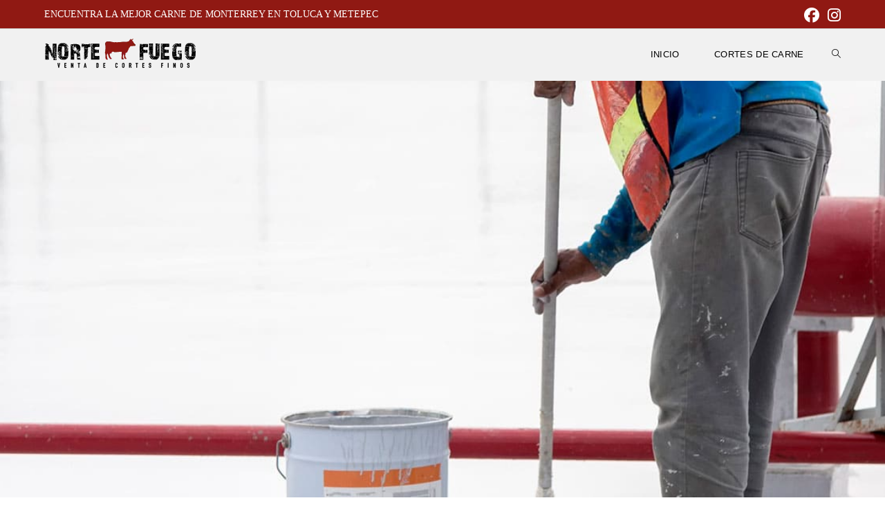

--- FILE ---
content_type: text/html; charset=UTF-8
request_url: https://norteyfuego.com.mx/impermeabilizantes-fester-en-santiago-nundiche/
body_size: 26576
content:
<!DOCTYPE html><html class="html" lang="es"><head><script data-no-optimize="1">var litespeed_docref=sessionStorage.getItem("litespeed_docref");litespeed_docref&&(Object.defineProperty(document,"referrer",{get:function(){return litespeed_docref}}),sessionStorage.removeItem("litespeed_docref"));</script> <meta charset="UTF-8"><link rel="profile" href="https://gmpg.org/xfn/11"><meta name='robots' content='index, follow, max-image-preview:large, max-snippet:-1, max-video-preview:-1' /><meta name="viewport" content="width=device-width, initial-scale=1"><title>Impermeabilizantes Fester en Santiago Nundiche &#187; Carnes Finas</title><link rel="canonical" href="https://norteyfuego.com.mx/impermeabilizantes-fester-en-santiago-nundiche/" /><meta property="og:locale" content="es_ES" /><meta property="og:type" content="article" /><meta property="og:title" content="Impermeabilizantes Fester en Santiago Nundiche &#187; Carnes Finas" /><meta property="og:description" content="Impermeabilizantes Fester Santiago Nundiche Venta y aplicación de impermeabilizaciones Santiago Nundiche Somos distribuidores de Impermeabilizantes Fester Santiago Nundiche, hacemos envíos a Todo Oaxaca Cotizar ahora Catálogo Impermeabilizantes Fester Santiago Nundiche, Oaxaca Aplicación de impermeabilizantes Santiago Nundiche, Oaxaca Cotizar Impermeabilización Santiago Nundiche, Oaxaca Impermeabilizaciones Santiago Nundiche, Oaxaca En Impermeabilizantes Fester Santiago Nundiche, nos dedicamos a la venta, [&hellip;]" /><meta property="og:url" content="https://norteyfuego.com.mx/impermeabilizantes-fester-en-santiago-nundiche/" /><meta property="og:site_name" content="Carnes Finas" /><meta property="article:published_time" content="2022-05-09T09:11:10+00:00" /><meta property="article:modified_time" content="2023-12-22T19:55:15+00:00" /><meta property="og:image" content="https://norteyfuego.com.mx/wp-content/uploads/2022/05/Impermeabilizantes-Fester-en-Santiago-Nundiche.jpeg" /><meta property="og:image:width" content="1920" /><meta property="og:image:height" content="800" /><meta property="og:image:type" content="image/jpeg" /><meta name="twitter:card" content="summary_large_image" /><meta name="twitter:label1" content="Tiempo de lectura" /><meta name="twitter:data1" content="7 minutos" /> <script type="application/ld+json" class="yoast-schema-graph">{"@context":"https://schema.org","@graph":[{"@type":"Article","@id":"https://norteyfuego.com.mx/impermeabilizantes-fester-en-santiago-nundiche/#article","isPartOf":{"@id":"https://norteyfuego.com.mx/impermeabilizantes-fester-en-santiago-nundiche/"},"author":{"name":"","@id":""},"headline":"Impermeabilizantes Fester en Santiago Nundiche","datePublished":"2022-05-09T09:11:10+00:00","dateModified":"2023-12-22T19:55:15+00:00","mainEntityOfPage":{"@id":"https://norteyfuego.com.mx/impermeabilizantes-fester-en-santiago-nundiche/"},"wordCount":1132,"publisher":{"@id":"https://norteyfuego.com.mx/#organization"},"image":{"@id":"https://norteyfuego.com.mx/impermeabilizantes-fester-en-santiago-nundiche/#primaryimage"},"thumbnailUrl":"https://norteyfuego.com.mx/wp-content/uploads/2022/05/Impermeabilizantes-Fester-en-Santiago-Nundiche-1.jpeg","articleSection":["Oaxaca"],"inLanguage":"es"},{"@type":"WebPage","@id":"https://norteyfuego.com.mx/impermeabilizantes-fester-en-santiago-nundiche/","url":"https://norteyfuego.com.mx/impermeabilizantes-fester-en-santiago-nundiche/","name":"Impermeabilizantes Fester en Santiago Nundiche &#187; Carnes Finas","isPartOf":{"@id":"https://norteyfuego.com.mx/#website"},"primaryImageOfPage":{"@id":"https://norteyfuego.com.mx/impermeabilizantes-fester-en-santiago-nundiche/#primaryimage"},"image":{"@id":"https://norteyfuego.com.mx/impermeabilizantes-fester-en-santiago-nundiche/#primaryimage"},"thumbnailUrl":"https://norteyfuego.com.mx/wp-content/uploads/2022/05/Impermeabilizantes-Fester-en-Santiago-Nundiche-1.jpeg","datePublished":"2022-05-09T09:11:10+00:00","dateModified":"2023-12-22T19:55:15+00:00","breadcrumb":{"@id":"https://norteyfuego.com.mx/impermeabilizantes-fester-en-santiago-nundiche/#breadcrumb"},"inLanguage":"es","potentialAction":[{"@type":"ReadAction","target":["https://norteyfuego.com.mx/impermeabilizantes-fester-en-santiago-nundiche/"]}]},{"@type":"ImageObject","inLanguage":"es","@id":"https://norteyfuego.com.mx/impermeabilizantes-fester-en-santiago-nundiche/#primaryimage","url":"https://norteyfuego.com.mx/wp-content/uploads/2022/05/Impermeabilizantes-Fester-en-Santiago-Nundiche-1.jpeg","contentUrl":"https://norteyfuego.com.mx/wp-content/uploads/2022/05/Impermeabilizantes-Fester-en-Santiago-Nundiche-1.jpeg","width":1920,"height":800,"caption":"Impermeabilizantes Fester en Santiago Nundiche"},{"@type":"BreadcrumbList","@id":"https://norteyfuego.com.mx/impermeabilizantes-fester-en-santiago-nundiche/#breadcrumb","itemListElement":[{"@type":"ListItem","position":1,"name":"Portada","item":"https://norteyfuego.com.mx/"},{"@type":"ListItem","position":2,"name":"Impermeabilizantes Fester en Santiago Nundiche"}]},{"@type":"WebSite","@id":"https://norteyfuego.com.mx/#website","url":"https://norteyfuego.com.mx/","name":"Impermeabilizantes Fester en Toluca","description":"Venta de Cortes de Carne en Toluca","publisher":{"@id":"https://norteyfuego.com.mx/#organization"},"potentialAction":[{"@type":"SearchAction","target":{"@type":"EntryPoint","urlTemplate":"https://norteyfuego.com.mx/?s={search_term_string}"},"query-input":{"@type":"PropertyValueSpecification","valueRequired":true,"valueName":"search_term_string"}}],"inLanguage":"es"},{"@type":"Organization","@id":"https://norteyfuego.com.mx/#organization","name":"Impermeabilizantes en Toluca","url":"https://norteyfuego.com.mx/","logo":{"@type":"ImageObject","inLanguage":"es","@id":"https://norteyfuego.com.mx/#/schema/logo/image/","url":"https://festertoluca.com/wp-content/uploads/2021/01/impermeabilizantes-fester-en-Toluca.png","contentUrl":"https://festertoluca.com/wp-content/uploads/2021/01/impermeabilizantes-fester-en-Toluca.png","width":400,"height":200,"caption":"Impermeabilizantes en Toluca"},"image":{"@id":"https://norteyfuego.com.mx/#/schema/logo/image/"}}]}</script> <link rel='dns-prefetch' href='//fonts.googleapis.com' /><link rel="alternate" type="application/rss+xml" title="Carnes Finas &raquo; Feed" href="https://norteyfuego.com.mx/feed/" /><link rel="alternate" type="application/rss+xml" title="Carnes Finas &raquo; Feed de los comentarios" href="https://norteyfuego.com.mx/comments/feed/" /><link rel="alternate" title="oEmbed (JSON)" type="application/json+oembed" href="https://norteyfuego.com.mx/wp-json/oembed/1.0/embed?url=https%3A%2F%2Fnorteyfuego.com.mx%2Fimpermeabilizantes-fester-en-santiago-nundiche%2F" /><link rel="alternate" title="oEmbed (XML)" type="text/xml+oembed" href="https://norteyfuego.com.mx/wp-json/oembed/1.0/embed?url=https%3A%2F%2Fnorteyfuego.com.mx%2Fimpermeabilizantes-fester-en-santiago-nundiche%2F&#038;format=xml" /><style id='wp-img-auto-sizes-contain-inline-css'>img:is([sizes=auto i],[sizes^="auto," i]){contain-intrinsic-size:3000px 1500px}
/*# sourceURL=wp-img-auto-sizes-contain-inline-css */</style><link data-optimized="2" rel="stylesheet" href="https://norteyfuego.com.mx/wp-content/litespeed/css/2de3157aab18a88964b573813a8bfa12.css?ver=151a6" /><style id='classic-theme-styles-inline-css'>/*! This file is auto-generated */
.wp-block-button__link{color:#fff;background-color:#32373c;border-radius:9999px;box-shadow:none;text-decoration:none;padding:calc(.667em + 2px) calc(1.333em + 2px);font-size:1.125em}.wp-block-file__button{background:#32373c;color:#fff;text-decoration:none}
/*# sourceURL=/wp-includes/css/classic-themes.min.css */</style><style id='woocommerce-inline-inline-css'>.woocommerce form .form-row .required { visibility: visible; }
/*# sourceURL=woocommerce-inline-inline-css */</style> <script type="text/template" id="tmpl-variation-template"><div class="woocommerce-variation-description">{{{ data.variation.variation_description }}}</div>
	<div class="woocommerce-variation-price">{{{ data.variation.price_html }}}</div>
	<div class="woocommerce-variation-availability">{{{ data.variation.availability_html }}}</div></script> <script type="text/template" id="tmpl-unavailable-variation-template"><p role="alert">Lo siento, este producto no está disponible. Por favor, elige otra combinación.</p></script> <script type="litespeed/javascript" data-src="https://norteyfuego.com.mx/wp-includes/js/jquery/jquery.min.js" id="jquery-core-js"></script> <script id="wc-add-to-cart-js-extra" type="litespeed/javascript">var wc_add_to_cart_params={"ajax_url":"/wp-admin/admin-ajax.php","wc_ajax_url":"/?wc-ajax=%%endpoint%%","i18n_view_cart":"Ver carrito","cart_url":"https://norteyfuego.com.mx/carrito/","is_cart":"","cart_redirect_after_add":"no"}</script> <script id="woocommerce-js-extra" type="litespeed/javascript">var woocommerce_params={"ajax_url":"/wp-admin/admin-ajax.php","wc_ajax_url":"/?wc-ajax=%%endpoint%%","i18n_password_show":"Mostrar contrase\u00f1a","i18n_password_hide":"Ocultar contrase\u00f1a"}</script> <script id="wp-util-js-extra" type="litespeed/javascript">var _wpUtilSettings={"ajax":{"url":"/wp-admin/admin-ajax.php"}}</script> <script id="wc-add-to-cart-variation-js-extra" type="litespeed/javascript">var wc_add_to_cart_variation_params={"wc_ajax_url":"/?wc-ajax=%%endpoint%%","i18n_no_matching_variations_text":"Lo siento, no hay productos que igualen tu selecci\u00f3n. Por favor, escoge una combinaci\u00f3n diferente.","i18n_make_a_selection_text":"Elige las opciones del producto antes de a\u00f1adir este producto a tu carrito.","i18n_unavailable_text":"Lo siento, este producto no est\u00e1 disponible. Por favor, elige otra combinaci\u00f3n.","i18n_reset_alert_text":"Se ha restablecido tu selecci\u00f3n. Por favor, elige alguna opci\u00f3n del producto antes de poder a\u00f1adir este producto a tu carrito."}</script> <script id="wc-cart-fragments-js-extra" type="litespeed/javascript">var wc_cart_fragments_params={"ajax_url":"/wp-admin/admin-ajax.php","wc_ajax_url":"/?wc-ajax=%%endpoint%%","cart_hash_key":"wc_cart_hash_270a48f5b95ee7240b52a82f85ba2525","fragment_name":"wc_fragments_270a48f5b95ee7240b52a82f85ba2525","request_timeout":"5000"}</script> <link rel="https://api.w.org/" href="https://norteyfuego.com.mx/wp-json/" /><link rel="alternate" title="JSON" type="application/json" href="https://norteyfuego.com.mx/wp-json/wp/v2/posts/3512" /><link rel="EditURI" type="application/rsd+xml" title="RSD" href="https://norteyfuego.com.mx/xmlrpc.php?rsd" /><meta name="generator" content="WordPress 6.9" /><meta name="generator" content="WooCommerce 10.0.5" /><link rel='shortlink' href='https://norteyfuego.com.mx/?p=3512' />
<noscript><style>.woocommerce-product-gallery{ opacity: 1 !important; }</style></noscript><meta name="generator" content="Elementor 3.31.0; features: e_font_icon_svg, additional_custom_breakpoints, e_element_cache; settings: css_print_method-external, google_font-enabled, font_display-auto"><style>.recentcomments a{display:inline !important;padding:0 !important;margin:0 !important;}</style><style>.e-con.e-parent:nth-of-type(n+4):not(.e-lazyloaded):not(.e-no-lazyload),
				.e-con.e-parent:nth-of-type(n+4):not(.e-lazyloaded):not(.e-no-lazyload) * {
					background-image: none !important;
				}
				@media screen and (max-height: 1024px) {
					.e-con.e-parent:nth-of-type(n+3):not(.e-lazyloaded):not(.e-no-lazyload),
					.e-con.e-parent:nth-of-type(n+3):not(.e-lazyloaded):not(.e-no-lazyload) * {
						background-image: none !important;
					}
				}
				@media screen and (max-height: 640px) {
					.e-con.e-parent:nth-of-type(n+2):not(.e-lazyloaded):not(.e-no-lazyload),
					.e-con.e-parent:nth-of-type(n+2):not(.e-lazyloaded):not(.e-no-lazyload) * {
						background-image: none !important;
					}
				}</style> <script type="litespeed/javascript" data-src="https://pagead2.googlesyndication.com/pagead/js/adsbygoogle.js?client=ca-pub-6152739305284861"
     crossorigin="anonymous"></script><link rel="icon" href="https://norteyfuego.com.mx/wp-content/uploads/2022/12/carnes-finas.webp" sizes="32x32" /><link rel="icon" href="https://norteyfuego.com.mx/wp-content/uploads/2022/12/carnes-finas.webp" sizes="192x192" /><link rel="apple-touch-icon" href="https://norteyfuego.com.mx/wp-content/uploads/2022/12/carnes-finas.webp" /><meta name="msapplication-TileImage" content="https://norteyfuego.com.mx/wp-content/uploads/2022/12/carnes-finas.webp" />
<style type="text/css">/* Colors */.woocommerce-MyAccount-navigation ul li a:before,.woocommerce-checkout .woocommerce-info a,.woocommerce-checkout #payment ul.payment_methods .wc_payment_method>input[type=radio]:first-child:checked+label:before,.woocommerce-checkout #payment .payment_method_paypal .about_paypal,.woocommerce ul.products li.product li.category a:hover,.woocommerce ul.products li.product .button:hover,.woocommerce ul.products li.product .product-inner .added_to_cart:hover,.product_meta .posted_in a:hover,.product_meta .tagged_as a:hover,.woocommerce div.product .woocommerce-tabs ul.tabs li a:hover,.woocommerce div.product .woocommerce-tabs ul.tabs li.active a,.woocommerce .oceanwp-grid-list a.active,.woocommerce .oceanwp-grid-list a:hover,.woocommerce .oceanwp-off-canvas-filter:hover,.widget_shopping_cart ul.cart_list li .owp-grid-wrap .owp-grid a.remove:hover,.widget_product_categories li a:hover ~ .count,.widget_layered_nav li a:hover ~ .count,.woocommerce ul.products li.product:not(.product-category) .woo-entry-buttons li a:hover,a:hover,a.light:hover,.theme-heading .text::before,.theme-heading .text::after,#top-bar-content >a:hover,#top-bar-social li.oceanwp-email a:hover,#site-navigation-wrap .dropdown-menu >li >a:hover,#site-header.medium-header #medium-searchform button:hover,.oceanwp-mobile-menu-icon a:hover,.blog-entry.post .blog-entry-header .entry-title a:hover,.blog-entry.post .blog-entry-readmore a:hover,.blog-entry.thumbnail-entry .blog-entry-category a,ul.meta li a:hover,.dropcap,.single nav.post-navigation .nav-links .title,body .related-post-title a:hover,body #wp-calendar caption,body .contact-info-widget.default i,body .contact-info-widget.big-icons i,body .custom-links-widget .oceanwp-custom-links li a:hover,body .custom-links-widget .oceanwp-custom-links li a:hover:before,body .posts-thumbnails-widget li a:hover,body .social-widget li.oceanwp-email a:hover,.comment-author .comment-meta .comment-reply-link,#respond #cancel-comment-reply-link:hover,#footer-widgets .footer-box a:hover,#footer-bottom a:hover,#footer-bottom #footer-bottom-menu a:hover,.sidr a:hover,.sidr-class-dropdown-toggle:hover,.sidr-class-menu-item-has-children.active >a,.sidr-class-menu-item-has-children.active >a >.sidr-class-dropdown-toggle,input[type=checkbox]:checked:before{color:#901914}.woocommerce .oceanwp-grid-list a.active .owp-icon use,.woocommerce .oceanwp-grid-list a:hover .owp-icon use,.single nav.post-navigation .nav-links .title .owp-icon use,.blog-entry.post .blog-entry-readmore a:hover .owp-icon use,body .contact-info-widget.default .owp-icon use,body .contact-info-widget.big-icons .owp-icon use{stroke:#901914}.woocommerce div.product div.images .open-image,.wcmenucart-details.count,.woocommerce-message a,.woocommerce-error a,.woocommerce-info a,.woocommerce .widget_price_filter .ui-slider .ui-slider-handle,.woocommerce .widget_price_filter .ui-slider .ui-slider-range,.owp-product-nav li a.owp-nav-link:hover,.woocommerce div.product.owp-tabs-layout-vertical .woocommerce-tabs ul.tabs li a:after,.woocommerce .widget_product_categories li.current-cat >a ~ .count,.woocommerce .widget_product_categories li.current-cat >a:before,.woocommerce .widget_layered_nav li.chosen a ~ .count,.woocommerce .widget_layered_nav li.chosen a:before,#owp-checkout-timeline .active .timeline-wrapper,.bag-style:hover .wcmenucart-cart-icon .wcmenucart-count,.show-cart .wcmenucart-cart-icon .wcmenucart-count,.woocommerce ul.products li.product:not(.product-category) .image-wrap .button,input[type="button"],input[type="reset"],input[type="submit"],button[type="submit"],.button,#site-navigation-wrap .dropdown-menu >li.btn >a >span,.thumbnail:hover i,.thumbnail:hover .link-post-svg-icon,.post-quote-content,.omw-modal .omw-close-modal,body .contact-info-widget.big-icons li:hover i,body .contact-info-widget.big-icons li:hover .owp-icon,body div.wpforms-container-full .wpforms-form input[type=submit],body div.wpforms-container-full .wpforms-form button[type=submit],body div.wpforms-container-full .wpforms-form .wpforms-page-button,.woocommerce-cart .wp-element-button,.woocommerce-checkout .wp-element-button,.wp-block-button__link{background-color:#901914}.current-shop-items-dropdown{border-top-color:#901914}.woocommerce div.product .woocommerce-tabs ul.tabs li.active a{border-bottom-color:#901914}.wcmenucart-details.count:before{border-color:#901914}.woocommerce ul.products li.product .button:hover{border-color:#901914}.woocommerce ul.products li.product .product-inner .added_to_cart:hover{border-color:#901914}.woocommerce div.product .woocommerce-tabs ul.tabs li.active a{border-color:#901914}.woocommerce .oceanwp-grid-list a.active{border-color:#901914}.woocommerce .oceanwp-grid-list a:hover{border-color:#901914}.woocommerce .oceanwp-off-canvas-filter:hover{border-color:#901914}.owp-product-nav li a.owp-nav-link:hover{border-color:#901914}.widget_shopping_cart_content .buttons .button:first-child:hover{border-color:#901914}.widget_shopping_cart ul.cart_list li .owp-grid-wrap .owp-grid a.remove:hover{border-color:#901914}.widget_product_categories li a:hover ~ .count{border-color:#901914}.woocommerce .widget_product_categories li.current-cat >a ~ .count{border-color:#901914}.woocommerce .widget_product_categories li.current-cat >a:before{border-color:#901914}.widget_layered_nav li a:hover ~ .count{border-color:#901914}.woocommerce .widget_layered_nav li.chosen a ~ .count{border-color:#901914}.woocommerce .widget_layered_nav li.chosen a:before{border-color:#901914}#owp-checkout-timeline.arrow .active .timeline-wrapper:before{border-top-color:#901914;border-bottom-color:#901914}#owp-checkout-timeline.arrow .active .timeline-wrapper:after{border-left-color:#901914;border-right-color:#901914}.bag-style:hover .wcmenucart-cart-icon .wcmenucart-count{border-color:#901914}.bag-style:hover .wcmenucart-cart-icon .wcmenucart-count:after{border-color:#901914}.show-cart .wcmenucart-cart-icon .wcmenucart-count{border-color:#901914}.show-cart .wcmenucart-cart-icon .wcmenucart-count:after{border-color:#901914}.woocommerce ul.products li.product:not(.product-category) .woo-product-gallery .active a{border-color:#901914}.woocommerce ul.products li.product:not(.product-category) .woo-product-gallery a:hover{border-color:#901914}.widget-title{border-color:#901914}blockquote{border-color:#901914}.wp-block-quote{border-color:#901914}#searchform-dropdown{border-color:#901914}.dropdown-menu .sub-menu{border-color:#901914}.blog-entry.large-entry .blog-entry-readmore a:hover{border-color:#901914}.oceanwp-newsletter-form-wrap input[type="email"]:focus{border-color:#901914}.social-widget li.oceanwp-email a:hover{border-color:#901914}#respond #cancel-comment-reply-link:hover{border-color:#901914}body .contact-info-widget.big-icons li:hover i{border-color:#901914}body .contact-info-widget.big-icons li:hover .owp-icon{border-color:#901914}#footer-widgets .oceanwp-newsletter-form-wrap input[type="email"]:focus{border-color:#901914}.woocommerce div.product div.images .open-image:hover,.woocommerce-error a:hover,.woocommerce-info a:hover,.woocommerce-message a:hover,.woocommerce-message a:focus,.woocommerce .button:focus,.woocommerce ul.products li.product:not(.product-category) .image-wrap .button:hover,input[type="button"]:hover,input[type="reset"]:hover,input[type="submit"]:hover,button[type="submit"]:hover,input[type="button"]:focus,input[type="reset"]:focus,input[type="submit"]:focus,button[type="submit"]:focus,.button:hover,.button:focus,#site-navigation-wrap .dropdown-menu >li.btn >a:hover >span,.post-quote-author,.omw-modal .omw-close-modal:hover,body div.wpforms-container-full .wpforms-form input[type=submit]:hover,body div.wpforms-container-full .wpforms-form button[type=submit]:hover,body div.wpforms-container-full .wpforms-form .wpforms-page-button:hover,.woocommerce-cart .wp-element-button:hover,.woocommerce-checkout .wp-element-button:hover,.wp-block-button__link:hover{background-color:#e60c28}a{color:#1a3071}a .owp-icon use{stroke:#1a3071}a:hover{color:#ffffff}a:hover .owp-icon use{stroke:#ffffff}body .theme-button,body input[type="submit"],body button[type="submit"],body button,body .button,body div.wpforms-container-full .wpforms-form input[type=submit],body div.wpforms-container-full .wpforms-form button[type=submit],body div.wpforms-container-full .wpforms-form .wpforms-page-button,.woocommerce-cart .wp-element-button,.woocommerce-checkout .wp-element-button,.wp-block-button__link{border-color:#ffffff}body .theme-button:hover,body input[type="submit"]:hover,body button[type="submit"]:hover,body button:hover,body .button:hover,body div.wpforms-container-full .wpforms-form input[type=submit]:hover,body div.wpforms-container-full .wpforms-form input[type=submit]:active,body div.wpforms-container-full .wpforms-form button[type=submit]:hover,body div.wpforms-container-full .wpforms-form button[type=submit]:active,body div.wpforms-container-full .wpforms-form .wpforms-page-button:hover,body div.wpforms-container-full .wpforms-form .wpforms-page-button:active,.woocommerce-cart .wp-element-button:hover,.woocommerce-checkout .wp-element-button:hover,.wp-block-button__link:hover{border-color:#ffffff}/* OceanWP Style Settings CSS */.theme-button,input[type="submit"],button[type="submit"],button,.button,body div.wpforms-container-full .wpforms-form input[type=submit],body div.wpforms-container-full .wpforms-form button[type=submit],body div.wpforms-container-full .wpforms-form .wpforms-page-button{border-style:solid}.theme-button,input[type="submit"],button[type="submit"],button,.button,body div.wpforms-container-full .wpforms-form input[type=submit],body div.wpforms-container-full .wpforms-form button[type=submit],body div.wpforms-container-full .wpforms-form .wpforms-page-button{border-width:1px}form input[type="text"],form input[type="password"],form input[type="email"],form input[type="url"],form input[type="date"],form input[type="month"],form input[type="time"],form input[type="datetime"],form input[type="datetime-local"],form input[type="week"],form input[type="number"],form input[type="search"],form input[type="tel"],form input[type="color"],form select,form textarea,.woocommerce .woocommerce-checkout .select2-container--default .select2-selection--single{border-style:solid}body div.wpforms-container-full .wpforms-form input[type=date],body div.wpforms-container-full .wpforms-form input[type=datetime],body div.wpforms-container-full .wpforms-form input[type=datetime-local],body div.wpforms-container-full .wpforms-form input[type=email],body div.wpforms-container-full .wpforms-form input[type=month],body div.wpforms-container-full .wpforms-form input[type=number],body div.wpforms-container-full .wpforms-form input[type=password],body div.wpforms-container-full .wpforms-form input[type=range],body div.wpforms-container-full .wpforms-form input[type=search],body div.wpforms-container-full .wpforms-form input[type=tel],body div.wpforms-container-full .wpforms-form input[type=text],body div.wpforms-container-full .wpforms-form input[type=time],body div.wpforms-container-full .wpforms-form input[type=url],body div.wpforms-container-full .wpforms-form input[type=week],body div.wpforms-container-full .wpforms-form select,body div.wpforms-container-full .wpforms-form textarea{border-style:solid}form input[type="text"],form input[type="password"],form input[type="email"],form input[type="url"],form input[type="date"],form input[type="month"],form input[type="time"],form input[type="datetime"],form input[type="datetime-local"],form input[type="week"],form input[type="number"],form input[type="search"],form input[type="tel"],form input[type="color"],form select,form textarea{border-radius:3px}body div.wpforms-container-full .wpforms-form input[type=date],body div.wpforms-container-full .wpforms-form input[type=datetime],body div.wpforms-container-full .wpforms-form input[type=datetime-local],body div.wpforms-container-full .wpforms-form input[type=email],body div.wpforms-container-full .wpforms-form input[type=month],body div.wpforms-container-full .wpforms-form input[type=number],body div.wpforms-container-full .wpforms-form input[type=password],body div.wpforms-container-full .wpforms-form input[type=range],body div.wpforms-container-full .wpforms-form input[type=search],body div.wpforms-container-full .wpforms-form input[type=tel],body div.wpforms-container-full .wpforms-form input[type=text],body div.wpforms-container-full .wpforms-form input[type=time],body div.wpforms-container-full .wpforms-form input[type=url],body div.wpforms-container-full .wpforms-form input[type=week],body div.wpforms-container-full .wpforms-form select,body div.wpforms-container-full .wpforms-form textarea{border-radius:3px}/* Header */#site-header,.has-transparent-header .is-sticky #site-header,.has-vh-transparent .is-sticky #site-header.vertical-header,#searchform-header-replace{background-color:#f1f1f1}#site-header.has-header-media .overlay-header-media{background-color:rgba(0,0,0,0.5)}#site-logo #site-logo-inner a img,#site-header.center-header #site-navigation-wrap .middle-site-logo a img{max-width:280px}.effect-one #site-navigation-wrap .dropdown-menu >li >a.menu-link >span:after,.effect-three #site-navigation-wrap .dropdown-menu >li >a.menu-link >span:after,.effect-five #site-navigation-wrap .dropdown-menu >li >a.menu-link >span:before,.effect-five #site-navigation-wrap .dropdown-menu >li >a.menu-link >span:after,.effect-nine #site-navigation-wrap .dropdown-menu >li >a.menu-link >span:before,.effect-nine #site-navigation-wrap .dropdown-menu >li >a.menu-link >span:after{background-color:#901913}.effect-four #site-navigation-wrap .dropdown-menu >li >a.menu-link >span:before,.effect-four #site-navigation-wrap .dropdown-menu >li >a.menu-link >span:after,.effect-seven #site-navigation-wrap .dropdown-menu >li >a.menu-link:hover >span:after,.effect-seven #site-navigation-wrap .dropdown-menu >li.sfHover >a.menu-link >span:after{color:#901913}.effect-seven #site-navigation-wrap .dropdown-menu >li >a.menu-link:hover >span:after,.effect-seven #site-navigation-wrap .dropdown-menu >li.sfHover >a.menu-link >span:after{text-shadow:10px 0 #901913,-10px 0 #901913}#site-navigation-wrap .dropdown-menu >li >a,.oceanwp-mobile-menu-icon a,#searchform-header-replace-close{color:#000000}#site-navigation-wrap .dropdown-menu >li >a .owp-icon use,.oceanwp-mobile-menu-icon a .owp-icon use,#searchform-header-replace-close .owp-icon use{stroke:#000000}#site-navigation-wrap .dropdown-menu >li >a:hover,.oceanwp-mobile-menu-icon a:hover,#searchform-header-replace-close:hover{color:#901913}#site-navigation-wrap .dropdown-menu >li >a:hover .owp-icon use,.oceanwp-mobile-menu-icon a:hover .owp-icon use,#searchform-header-replace-close:hover .owp-icon use{stroke:#901913}.dropdown-menu .sub-menu{min-width:220px}/* Topbar */#top-bar-social li a{font-size:22px}#top-bar-social li a{color:#ffffff}#top-bar-social li a .owp-icon use{stroke:#ffffff}#top-bar-wrap,.oceanwp-top-bar-sticky{background-color:#901913}#top-bar-wrap{border-color:#d1d1d1}#top-bar-wrap,#top-bar-content strong{color:#ffffff}/* Blog CSS */.ocean-single-post-header ul.meta-item li a:hover{color:#333333}/* Footer Widgets */#footer-widgets,#footer-widgets p,#footer-widgets li a:before,#footer-widgets .contact-info-widget span.oceanwp-contact-title,#footer-widgets .recent-posts-date,#footer-widgets .recent-posts-comments,#footer-widgets .widget-recent-posts-icons li .fa{color:#ffffff}/* Footer Copyright */#footer-bottom a:hover,#footer-bottom #footer-bottom-menu a:hover{color:#dd9933}/* WooCommerce */.owp-floating-bar form.cart .quantity .minus:hover,.owp-floating-bar form.cart .quantity .plus:hover{color:#ffffff}#owp-checkout-timeline .timeline-step{color:#cccccc}#owp-checkout-timeline .timeline-step{border-color:#cccccc}/* Typography */body{font-size:18px;line-height:1.8}h1,h2,h3,h4,h5,h6,.theme-heading,.widget-title,.oceanwp-widget-recent-posts-title,.comment-reply-title,.entry-title,.sidebar-box .widget-title{line-height:1.4}h1{font-size:23px;line-height:1.4}h2{font-size:20px;line-height:1.4}h3{font-size:18px;line-height:1.4}h4{font-size:17px;line-height:1.4}h5{font-size:14px;line-height:1.4}h6{font-size:15px;line-height:1.4}.page-header .page-header-title,.page-header.background-image-page-header .page-header-title{font-size:32px;line-height:1.4}.page-header .page-subheading{font-size:15px;line-height:1.8}.site-breadcrumbs,.site-breadcrumbs a{font-size:13px;line-height:1.4}#top-bar-content,#top-bar-social-alt{font-family:Oswald;font-size:14px;line-height:1.8;font-weight:400;text-transform:uppercase}#site-logo a.site-logo-text{font-size:24px;line-height:1.8}#site-navigation-wrap .dropdown-menu >li >a,#site-header.full_screen-header .fs-dropdown-menu >li >a,#site-header.top-header #site-navigation-wrap .dropdown-menu >li >a,#site-header.center-header #site-navigation-wrap .dropdown-menu >li >a,#site-header.medium-header #site-navigation-wrap .dropdown-menu >li >a,.oceanwp-mobile-menu-icon a{letter-spacing:.3px;text-transform:uppercase}.dropdown-menu ul li a.menu-link,#site-header.full_screen-header .fs-dropdown-menu ul.sub-menu li a{font-size:12px;line-height:1.2;letter-spacing:.6px}.sidr-class-dropdown-menu li a,a.sidr-class-toggle-sidr-close,#mobile-dropdown ul li a,body #mobile-fullscreen ul li a{font-size:15px;line-height:1.8}.blog-entry.post .blog-entry-header .entry-title a{font-size:24px;line-height:1.4}.ocean-single-post-header .single-post-title{font-size:34px;line-height:1.4;letter-spacing:.6px}.ocean-single-post-header ul.meta-item li,.ocean-single-post-header ul.meta-item li a{font-size:13px;line-height:1.4;letter-spacing:.6px}.ocean-single-post-header .post-author-name,.ocean-single-post-header .post-author-name a{font-size:14px;line-height:1.4;letter-spacing:.6px}.ocean-single-post-header .post-author-description{font-size:12px;line-height:1.4;letter-spacing:.6px}.single-post .entry-title{line-height:1.4;letter-spacing:.6px}.single-post ul.meta li,.single-post ul.meta li a{font-size:14px;line-height:1.4;letter-spacing:.6px}.sidebar-box .widget-title,.sidebar-box.widget_block .wp-block-heading{font-size:13px;line-height:1;letter-spacing:1px}#footer-widgets .footer-box .widget-title{font-size:13px;line-height:1;letter-spacing:1px}#footer-bottom #copyright{font-size:12px;line-height:1}#footer-bottom #footer-bottom-menu{font-size:12px;line-height:1}.woocommerce-store-notice.demo_store{line-height:2;letter-spacing:1.5px}.demo_store .woocommerce-store-notice__dismiss-link{line-height:2;letter-spacing:1.5px}.woocommerce ul.products li.product li.title h2,.woocommerce ul.products li.product li.title a{font-size:14px;line-height:1.5}.woocommerce ul.products li.product li.category,.woocommerce ul.products li.product li.category a{font-size:12px;line-height:1}.woocommerce ul.products li.product .price{font-size:18px;line-height:1}.woocommerce ul.products li.product .button,.woocommerce ul.products li.product .product-inner .added_to_cart{font-size:12px;line-height:1.5;letter-spacing:1px}.woocommerce ul.products li.owp-woo-cond-notice span,.woocommerce ul.products li.owp-woo-cond-notice a{font-size:16px;line-height:1;letter-spacing:1px;font-weight:600;text-transform:capitalize}.woocommerce div.product .product_title{font-size:24px;line-height:1.4;letter-spacing:.6px}.woocommerce div.product p.price{font-size:36px;line-height:1}.woocommerce .owp-btn-normal .summary form button.button,.woocommerce .owp-btn-big .summary form button.button,.woocommerce .owp-btn-very-big .summary form button.button{font-size:12px;line-height:1.5;letter-spacing:1px;text-transform:uppercase}.woocommerce div.owp-woo-single-cond-notice span,.woocommerce div.owp-woo-single-cond-notice a{font-size:18px;line-height:2;letter-spacing:1.5px;font-weight:600;text-transform:capitalize}.ocean-preloader--active .preloader-after-content{font-size:20px;line-height:1.8;letter-spacing:.6px}</style><style id='global-styles-inline-css'>:root{--wp--preset--aspect-ratio--square: 1;--wp--preset--aspect-ratio--4-3: 4/3;--wp--preset--aspect-ratio--3-4: 3/4;--wp--preset--aspect-ratio--3-2: 3/2;--wp--preset--aspect-ratio--2-3: 2/3;--wp--preset--aspect-ratio--16-9: 16/9;--wp--preset--aspect-ratio--9-16: 9/16;--wp--preset--color--black: #000000;--wp--preset--color--cyan-bluish-gray: #abb8c3;--wp--preset--color--white: #ffffff;--wp--preset--color--pale-pink: #f78da7;--wp--preset--color--vivid-red: #cf2e2e;--wp--preset--color--luminous-vivid-orange: #ff6900;--wp--preset--color--luminous-vivid-amber: #fcb900;--wp--preset--color--light-green-cyan: #7bdcb5;--wp--preset--color--vivid-green-cyan: #00d084;--wp--preset--color--pale-cyan-blue: #8ed1fc;--wp--preset--color--vivid-cyan-blue: #0693e3;--wp--preset--color--vivid-purple: #9b51e0;--wp--preset--gradient--vivid-cyan-blue-to-vivid-purple: linear-gradient(135deg,rgb(6,147,227) 0%,rgb(155,81,224) 100%);--wp--preset--gradient--light-green-cyan-to-vivid-green-cyan: linear-gradient(135deg,rgb(122,220,180) 0%,rgb(0,208,130) 100%);--wp--preset--gradient--luminous-vivid-amber-to-luminous-vivid-orange: linear-gradient(135deg,rgb(252,185,0) 0%,rgb(255,105,0) 100%);--wp--preset--gradient--luminous-vivid-orange-to-vivid-red: linear-gradient(135deg,rgb(255,105,0) 0%,rgb(207,46,46) 100%);--wp--preset--gradient--very-light-gray-to-cyan-bluish-gray: linear-gradient(135deg,rgb(238,238,238) 0%,rgb(169,184,195) 100%);--wp--preset--gradient--cool-to-warm-spectrum: linear-gradient(135deg,rgb(74,234,220) 0%,rgb(151,120,209) 20%,rgb(207,42,186) 40%,rgb(238,44,130) 60%,rgb(251,105,98) 80%,rgb(254,248,76) 100%);--wp--preset--gradient--blush-light-purple: linear-gradient(135deg,rgb(255,206,236) 0%,rgb(152,150,240) 100%);--wp--preset--gradient--blush-bordeaux: linear-gradient(135deg,rgb(254,205,165) 0%,rgb(254,45,45) 50%,rgb(107,0,62) 100%);--wp--preset--gradient--luminous-dusk: linear-gradient(135deg,rgb(255,203,112) 0%,rgb(199,81,192) 50%,rgb(65,88,208) 100%);--wp--preset--gradient--pale-ocean: linear-gradient(135deg,rgb(255,245,203) 0%,rgb(182,227,212) 50%,rgb(51,167,181) 100%);--wp--preset--gradient--electric-grass: linear-gradient(135deg,rgb(202,248,128) 0%,rgb(113,206,126) 100%);--wp--preset--gradient--midnight: linear-gradient(135deg,rgb(2,3,129) 0%,rgb(40,116,252) 100%);--wp--preset--font-size--small: 13px;--wp--preset--font-size--medium: 20px;--wp--preset--font-size--large: 36px;--wp--preset--font-size--x-large: 42px;--wp--preset--spacing--20: 0.44rem;--wp--preset--spacing--30: 0.67rem;--wp--preset--spacing--40: 1rem;--wp--preset--spacing--50: 1.5rem;--wp--preset--spacing--60: 2.25rem;--wp--preset--spacing--70: 3.38rem;--wp--preset--spacing--80: 5.06rem;--wp--preset--shadow--natural: 6px 6px 9px rgba(0, 0, 0, 0.2);--wp--preset--shadow--deep: 12px 12px 50px rgba(0, 0, 0, 0.4);--wp--preset--shadow--sharp: 6px 6px 0px rgba(0, 0, 0, 0.2);--wp--preset--shadow--outlined: 6px 6px 0px -3px rgb(255, 255, 255), 6px 6px rgb(0, 0, 0);--wp--preset--shadow--crisp: 6px 6px 0px rgb(0, 0, 0);}:where(.is-layout-flex){gap: 0.5em;}:where(.is-layout-grid){gap: 0.5em;}body .is-layout-flex{display: flex;}.is-layout-flex{flex-wrap: wrap;align-items: center;}.is-layout-flex > :is(*, div){margin: 0;}body .is-layout-grid{display: grid;}.is-layout-grid > :is(*, div){margin: 0;}:where(.wp-block-columns.is-layout-flex){gap: 2em;}:where(.wp-block-columns.is-layout-grid){gap: 2em;}:where(.wp-block-post-template.is-layout-flex){gap: 1.25em;}:where(.wp-block-post-template.is-layout-grid){gap: 1.25em;}.has-black-color{color: var(--wp--preset--color--black) !important;}.has-cyan-bluish-gray-color{color: var(--wp--preset--color--cyan-bluish-gray) !important;}.has-white-color{color: var(--wp--preset--color--white) !important;}.has-pale-pink-color{color: var(--wp--preset--color--pale-pink) !important;}.has-vivid-red-color{color: var(--wp--preset--color--vivid-red) !important;}.has-luminous-vivid-orange-color{color: var(--wp--preset--color--luminous-vivid-orange) !important;}.has-luminous-vivid-amber-color{color: var(--wp--preset--color--luminous-vivid-amber) !important;}.has-light-green-cyan-color{color: var(--wp--preset--color--light-green-cyan) !important;}.has-vivid-green-cyan-color{color: var(--wp--preset--color--vivid-green-cyan) !important;}.has-pale-cyan-blue-color{color: var(--wp--preset--color--pale-cyan-blue) !important;}.has-vivid-cyan-blue-color{color: var(--wp--preset--color--vivid-cyan-blue) !important;}.has-vivid-purple-color{color: var(--wp--preset--color--vivid-purple) !important;}.has-black-background-color{background-color: var(--wp--preset--color--black) !important;}.has-cyan-bluish-gray-background-color{background-color: var(--wp--preset--color--cyan-bluish-gray) !important;}.has-white-background-color{background-color: var(--wp--preset--color--white) !important;}.has-pale-pink-background-color{background-color: var(--wp--preset--color--pale-pink) !important;}.has-vivid-red-background-color{background-color: var(--wp--preset--color--vivid-red) !important;}.has-luminous-vivid-orange-background-color{background-color: var(--wp--preset--color--luminous-vivid-orange) !important;}.has-luminous-vivid-amber-background-color{background-color: var(--wp--preset--color--luminous-vivid-amber) !important;}.has-light-green-cyan-background-color{background-color: var(--wp--preset--color--light-green-cyan) !important;}.has-vivid-green-cyan-background-color{background-color: var(--wp--preset--color--vivid-green-cyan) !important;}.has-pale-cyan-blue-background-color{background-color: var(--wp--preset--color--pale-cyan-blue) !important;}.has-vivid-cyan-blue-background-color{background-color: var(--wp--preset--color--vivid-cyan-blue) !important;}.has-vivid-purple-background-color{background-color: var(--wp--preset--color--vivid-purple) !important;}.has-black-border-color{border-color: var(--wp--preset--color--black) !important;}.has-cyan-bluish-gray-border-color{border-color: var(--wp--preset--color--cyan-bluish-gray) !important;}.has-white-border-color{border-color: var(--wp--preset--color--white) !important;}.has-pale-pink-border-color{border-color: var(--wp--preset--color--pale-pink) !important;}.has-vivid-red-border-color{border-color: var(--wp--preset--color--vivid-red) !important;}.has-luminous-vivid-orange-border-color{border-color: var(--wp--preset--color--luminous-vivid-orange) !important;}.has-luminous-vivid-amber-border-color{border-color: var(--wp--preset--color--luminous-vivid-amber) !important;}.has-light-green-cyan-border-color{border-color: var(--wp--preset--color--light-green-cyan) !important;}.has-vivid-green-cyan-border-color{border-color: var(--wp--preset--color--vivid-green-cyan) !important;}.has-pale-cyan-blue-border-color{border-color: var(--wp--preset--color--pale-cyan-blue) !important;}.has-vivid-cyan-blue-border-color{border-color: var(--wp--preset--color--vivid-cyan-blue) !important;}.has-vivid-purple-border-color{border-color: var(--wp--preset--color--vivid-purple) !important;}.has-vivid-cyan-blue-to-vivid-purple-gradient-background{background: var(--wp--preset--gradient--vivid-cyan-blue-to-vivid-purple) !important;}.has-light-green-cyan-to-vivid-green-cyan-gradient-background{background: var(--wp--preset--gradient--light-green-cyan-to-vivid-green-cyan) !important;}.has-luminous-vivid-amber-to-luminous-vivid-orange-gradient-background{background: var(--wp--preset--gradient--luminous-vivid-amber-to-luminous-vivid-orange) !important;}.has-luminous-vivid-orange-to-vivid-red-gradient-background{background: var(--wp--preset--gradient--luminous-vivid-orange-to-vivid-red) !important;}.has-very-light-gray-to-cyan-bluish-gray-gradient-background{background: var(--wp--preset--gradient--very-light-gray-to-cyan-bluish-gray) !important;}.has-cool-to-warm-spectrum-gradient-background{background: var(--wp--preset--gradient--cool-to-warm-spectrum) !important;}.has-blush-light-purple-gradient-background{background: var(--wp--preset--gradient--blush-light-purple) !important;}.has-blush-bordeaux-gradient-background{background: var(--wp--preset--gradient--blush-bordeaux) !important;}.has-luminous-dusk-gradient-background{background: var(--wp--preset--gradient--luminous-dusk) !important;}.has-pale-ocean-gradient-background{background: var(--wp--preset--gradient--pale-ocean) !important;}.has-electric-grass-gradient-background{background: var(--wp--preset--gradient--electric-grass) !important;}.has-midnight-gradient-background{background: var(--wp--preset--gradient--midnight) !important;}.has-small-font-size{font-size: var(--wp--preset--font-size--small) !important;}.has-medium-font-size{font-size: var(--wp--preset--font-size--medium) !important;}.has-large-font-size{font-size: var(--wp--preset--font-size--large) !important;}.has-x-large-font-size{font-size: var(--wp--preset--font-size--x-large) !important;}
/*# sourceURL=global-styles-inline-css */</style></head><body class="wp-singular post-template-default single single-post postid-3512 single-format-standard wp-custom-logo wp-embed-responsive wp-theme-oceanwp theme-oceanwp woocommerce-no-js oceanwp-theme dropdown-mobile default-breakpoint content-full-width content-max-width post-in-category-oaxaca has-topbar page-header-disabled has-breadcrumbs has-grid-list account-original-style elementor-default elementor-kit-27 elementor-page elementor-page-3512" itemscope="itemscope" itemtype="https://schema.org/Article"><div id="outer-wrap" class="site clr"><a class="skip-link screen-reader-text" href="#main">Ir al contenido</a><div id="wrap" class="clr"><div id="top-bar-wrap" class="clr"><div id="top-bar" class="clr container"><div id="top-bar-inner" class="clr"><div id="top-bar-content" class="clr has-content top-bar-left">
<span class="topbar-content">Encuentra la mejor carne de Monterrey en Toluca y Metepec
</span></div><div id="top-bar-social" class="clr top-bar-right"><ul class="clr" aria-label="Enlaces sociales"><li class="oceanwp-facebook"><a href="https://www.facebook.com/cortesfinostoluca/" aria-label="Facebook (se abre en una nueva pestaña)" target="_blank" rel="noopener noreferrer"><i class=" fab fa-facebook" aria-hidden="true" role="img"></i></a></li><li class="oceanwp-instagram"><a href="https://www.instagram.com/cortesfinostoluca/" aria-label="Instagram (se abre en una nueva pestaña)" target="_blank" rel="noopener noreferrer"><i class=" fab fa-instagram" aria-hidden="true" role="img"></i></a></li></ul></div></div></div></div><header id="site-header" class="minimal-header effect-four clr" data-height="74" itemscope="itemscope" itemtype="https://schema.org/WPHeader" role="banner"><div id="site-header-inner" class="clr container"><div id="site-logo" class="clr" itemscope itemtype="https://schema.org/Brand" ><div id="site-logo-inner" class="clr"><a href="https://norteyfuego.com.mx/" class="custom-logo-link" rel="home"><img data-lazyloaded="1" src="[data-uri]" width="220" height="45" data-src="https://norteyfuego.com.mx/wp-content/uploads/2022/12/venta-de-cortes-finos-en-toluca-y-metepec.webp" class="custom-logo" alt="venta de cortes finos en toluca y metepec" decoding="async" /></a></div></div><div id="site-navigation-wrap" class="clr"><nav id="site-navigation" class="navigation main-navigation clr" itemscope="itemscope" itemtype="https://schema.org/SiteNavigationElement" role="navigation" ><ul id="menu-principal" class="main-menu dropdown-menu sf-menu"><li id="menu-item-5552" class="menu-item menu-item-type-post_type menu-item-object-page menu-item-home menu-item-5552"><a href="https://norteyfuego.com.mx/" class="menu-link"><span class="text-wrap">Inicio</span></a></li><li id="menu-item-5727" class="menu-item menu-item-type-taxonomy menu-item-object-product_cat menu-item-5727"><a href="https://norteyfuego.com.mx/categoria-producto/cortes-de-carne/" class="menu-link"><span class="text-wrap">Cortes de Carne</span></a></li><li class="search-toggle-li" ><a href="https://norteyfuego.com.mx/#" class="site-search-toggle search-dropdown-toggle"><span class="screen-reader-text">Alternar búsqueda de la web</span><i class=" icon-magnifier" aria-hidden="true" role="img"></i></a></li></ul><div id="searchform-dropdown" class="header-searchform-wrap clr" ><form aria-label="Buscar en esta web" role="search" method="get" class="searchform" action="https://norteyfuego.com.mx/">
<input aria-label="Insertar la consulta de búsqueda" type="search" id="ocean-search-form-1" class="field" autocomplete="off" placeholder="Buscar" name="s"></form></div></nav></div><div class="oceanwp-mobile-menu-icon clr mobile-right">
<a href="https://norteyfuego.com.mx/#mobile-menu-toggle" class="mobile-menu"  aria-label="Menú móvil">
<i class="fa fa-bars" aria-hidden="true"></i>
<span class="oceanwp-text">Menú</span>
<span class="oceanwp-close-text">Cerrar</span>
</a></div></div><div id="mobile-dropdown" class="clr" ><nav class="clr" itemscope="itemscope" itemtype="https://schema.org/SiteNavigationElement"><ul id="menu-principal-1" class="menu"><li class="menu-item menu-item-type-post_type menu-item-object-page menu-item-home menu-item-5552"><a href="https://norteyfuego.com.mx/">Inicio</a></li><li class="menu-item menu-item-type-taxonomy menu-item-object-product_cat menu-item-5727"><a href="https://norteyfuego.com.mx/categoria-producto/cortes-de-carne/">Cortes de Carne</a></li><li class="search-toggle-li" ><a href="https://norteyfuego.com.mx/#" class="site-search-toggle search-dropdown-toggle"><span class="screen-reader-text">Alternar búsqueda de la web</span><i class=" icon-magnifier" aria-hidden="true" role="img"></i></a></li></ul><div id="mobile-menu-search" class="clr"><form aria-label="Buscar en esta web" method="get" action="https://norteyfuego.com.mx/" class="mobile-searchform">
<input aria-label="Insertar la consulta de búsqueda" value="" class="field" id="ocean-mobile-search-2" type="search" name="s" autocomplete="off" placeholder="Buscar" />
<button aria-label="Enviar la búsqueda" type="submit" class="searchform-submit">
<i class=" icon-magnifier" aria-hidden="true" role="img"></i>		</button></form></div></nav></div></header><main id="main" class="site-main clr"  role="main"><div id="content-wrap" class="container clr"><div id="primary" class="content-area clr"><div id="content" class="site-content clr"><article id="post-3512"><div class="entry-content clr" itemprop="text"><div data-elementor-type="wp-post" data-elementor-id="3512" class="elementor elementor-3512"><section class="elementor-section elementor-top-section elementor-element elementor-element-235eec55 elementor-section-stretched elementor-section-boxed elementor-section-height-default elementor-section-height-default" data-id="235eec55" data-element_type="section" data-settings="{&quot;stretch_section&quot;:&quot;section-stretched&quot;,&quot;background_background&quot;:&quot;classic&quot;}"><div class="elementor-background-overlay"></div><div class="elementor-container elementor-column-gap-default"><div class="elementor-column elementor-col-50 elementor-top-column elementor-element elementor-element-41d754c5" data-id="41d754c5" data-element_type="column"><div class="elementor-widget-wrap elementor-element-populated"><div class="elementor-element elementor-element-6aaddf6 elementor-invisible elementor-widget elementor-widget-heading" data-id="6aaddf6" data-element_type="widget" data-settings="{&quot;_animation&quot;:&quot;fadeInDown&quot;}" data-widget_type="heading.default"><div class="elementor-widget-container"><h1 class="elementor-heading-title elementor-size-default">Impermeabilizantes Fester Santiago Nundiche</h1></div></div><div class="elementor-element elementor-element-6c65a285 elementor-invisible elementor-widget elementor-widget-heading" data-id="6c65a285" data-element_type="widget" data-settings="{&quot;_animation&quot;:&quot;fadeInLeft&quot;}" data-widget_type="heading.default"><div class="elementor-widget-container"><h2 class="elementor-heading-title elementor-size-default">Venta y aplicación de impermeabilizaciones Santiago Nundiche</h2></div></div><div class="elementor-element elementor-element-4b951937 elementor-invisible elementor-widget elementor-widget-text-editor" data-id="4b951937" data-element_type="widget" data-settings="{&quot;_animation&quot;:&quot;fadeInUp&quot;}" data-widget_type="text-editor.default"><div class="elementor-widget-container"><p>Somos distribuidores de Impermeabilizantes Fester Santiago Nundiche, hacemos envíos a Todo Oaxaca</p></div></div><div class="elementor-element elementor-element-8fd0c02 elementor-widget elementor-widget-html" data-id="8fd0c02" data-element_type="widget" data-widget_type="html.default"><div class="elementor-widget-container"> <script type="litespeed/javascript" data-src="https://pagead2.googlesyndication.com/pagead/js/adsbygoogle.js?client=ca-pub-6152739305284861"
     crossorigin="anonymous"></script> 
<ins class="adsbygoogle"
style="display:block"
data-ad-client="ca-pub-6152739305284861"
data-ad-slot="2195599097"
data-ad-format="auto"
data-full-width-responsive="true"></ins> <script type="litespeed/javascript">(adsbygoogle=window.adsbygoogle||[]).push({})</script> </div></div><div class="elementor-element elementor-element-51114d77 elementor-invisible elementor-widget elementor-widget-button" data-id="51114d77" data-element_type="widget" data-settings="{&quot;_animation&quot;:&quot;fadeInUp&quot;}" data-widget_type="button.default"><div class="elementor-widget-container"><div class="elementor-button-wrapper">
<a class="elementor-button elementor-button-link elementor-size-sm" href="#contacto">
<span class="elementor-button-content-wrapper">
<span class="elementor-button-icon">
<svg aria-hidden="true" class="e-font-icon-svg e-fas-envelope-open-text" viewBox="0 0 512 512" xmlns="http://www.w3.org/2000/svg"><path d="M176 216h160c8.84 0 16-7.16 16-16v-16c0-8.84-7.16-16-16-16H176c-8.84 0-16 7.16-16 16v16c0 8.84 7.16 16 16 16zm-16 80c0 8.84 7.16 16 16 16h160c8.84 0 16-7.16 16-16v-16c0-8.84-7.16-16-16-16H176c-8.84 0-16 7.16-16 16v16zm96 121.13c-16.42 0-32.84-5.06-46.86-15.19L0 250.86V464c0 26.51 21.49 48 48 48h416c26.51 0 48-21.49 48-48V250.86L302.86 401.94c-14.02 10.12-30.44 15.19-46.86 15.19zm237.61-254.18c-8.85-6.94-17.24-13.47-29.61-22.81V96c0-26.51-21.49-48-48-48h-77.55c-3.04-2.2-5.87-4.26-9.04-6.56C312.6 29.17 279.2-.35 256 0c-23.2-.35-56.59 29.17-73.41 41.44-3.17 2.3-6 4.36-9.04 6.56H96c-26.51 0-48 21.49-48 48v44.14c-12.37 9.33-20.76 15.87-29.61 22.81A47.995 47.995 0 0 0 0 200.72v10.65l96 69.35V96h320v184.72l96-69.35v-10.65c0-14.74-6.78-28.67-18.39-37.77z"></path></svg>			</span>
<span class="elementor-button-text">Cotizar ahora</span>
</span>
</a></div></div></div></div></div><div class="elementor-column elementor-col-50 elementor-top-column elementor-element elementor-element-4f9893a6" data-id="4f9893a6" data-element_type="column"><div class="elementor-widget-wrap"></div></div></div></section><section class="elementor-section elementor-top-section elementor-element elementor-element-fe8e0f8 elementor-section-boxed elementor-section-height-default elementor-section-height-default" data-id="fe8e0f8" data-element_type="section"><div class="elementor-container elementor-column-gap-default"><div class="elementor-column elementor-col-33 elementor-top-column elementor-element elementor-element-f3126ea elementor-invisible" data-id="f3126ea" data-element_type="column" data-settings="{&quot;animation&quot;:&quot;fadeInUp&quot;}"><div class="elementor-widget-wrap elementor-element-populated"><div class="elementor-element elementor-element-2e93835a elementor-widget elementor-widget-e_image_hover_effects" data-id="2e93835a" data-element_type="widget" data-widget_type="e_image_hover_effects.default"><div class="elementor-widget-container"><div class="eihe-box eihe-fade-in-left eihe_">
<img data-lazyloaded="1" src="[data-uri]" fetchpriority="high" decoding="async" width="400" height="266" data-src="https://norteyfuego.com.mx/wp-content/uploads/2021/01/distribuidores-fester-toluca.jpg" class="attachment-full size-full wp-image-44" alt="distribuidores fester Puebla" data-srcset="https://norteyfuego.com.mx/wp-content/uploads/2021/01/distribuidores-fester-toluca.jpg 400w, https://norteyfuego.com.mx/wp-content/uploads/2021/01/distribuidores-fester-toluca-300x200.jpg 300w" data-sizes="(max-width: 400px) 100vw, 400px" /><div class="eihe-caption"><div class="eihe-title-cover"><h3 class="eihe-title">Catálogo Impermeabilizantes Fester</h3></div><p>Santiago Nundiche, Oaxaca</p></div></div></div></div></div></div><div class="elementor-column elementor-col-33 elementor-top-column elementor-element elementor-element-1a8589e6" data-id="1a8589e6" data-element_type="column"><div class="elementor-widget-wrap elementor-element-populated"><div class="elementor-element elementor-element-2790cf4b elementor-invisible elementor-widget elementor-widget-e_image_hover_effects" data-id="2790cf4b" data-element_type="widget" data-settings="{&quot;_animation&quot;:&quot;fadeInDown&quot;}" data-widget_type="e_image_hover_effects.default"><div class="elementor-widget-container"><div class="eihe-box eihe-slide-up eihe_">
<img data-lazyloaded="1" src="[data-uri]" decoding="async" width="400" height="266" data-src="https://norteyfuego.com.mx/wp-content/uploads/2021/01/impermeabilizaciones-toluca-fester.jpg" class="attachment-full size-full wp-image-46" alt="impermeabilizaciones Puebla fester" data-srcset="https://norteyfuego.com.mx/wp-content/uploads/2021/01/impermeabilizaciones-toluca-fester.jpg 400w, https://norteyfuego.com.mx/wp-content/uploads/2021/01/impermeabilizaciones-toluca-fester-300x200.jpg 300w" data-sizes="(max-width: 400px) 100vw, 400px" /><div class="eihe-caption"><div class="eihe-title-cover"><h3 class="eihe-title">Aplicación de impermeabilizantes</h3></div><p>Santiago Nundiche, Oaxaca</p></div></div></div></div></div></div><div class="elementor-column elementor-col-33 elementor-top-column elementor-element elementor-element-27e103f5 elementor-invisible" data-id="27e103f5" data-element_type="column" data-settings="{&quot;animation&quot;:&quot;fadeInUp&quot;}"><div class="elementor-widget-wrap elementor-element-populated"><div class="elementor-element elementor-element-401ad3a7 elementor-widget elementor-widget-e_image_hover_effects" data-id="401ad3a7" data-element_type="widget" data-widget_type="e_image_hover_effects.default"><div class="elementor-widget-container"><div class="eihe-box eihe-fade-in-right eihe_">
<img data-lazyloaded="1" src="[data-uri]" decoding="async" width="400" height="266" data-src="https://norteyfuego.com.mx/wp-content/uploads/2021/01/cotizar-impermeabilizacion-toluca.jpg" class="attachment-full size-full wp-image-50" alt="cotizar impermeabilizacion Puebla" data-srcset="https://norteyfuego.com.mx/wp-content/uploads/2021/01/cotizar-impermeabilizacion-toluca.jpg 400w, https://norteyfuego.com.mx/wp-content/uploads/2021/01/cotizar-impermeabilizacion-toluca-300x200.jpg 300w" data-sizes="(max-width: 400px) 100vw, 400px" /><div class="eihe-caption"><div class="eihe-title-cover"><h3 class="eihe-title">Cotizar Impermeabilización</h3></div><p>Santiago Nundiche, Oaxaca</p></div></div></div></div></div></div></div></section><section class="elementor-section elementor-top-section elementor-element elementor-element-3fa2a37a elementor-section-boxed elementor-section-height-default elementor-section-height-default" data-id="3fa2a37a" data-element_type="section"><div class="elementor-container elementor-column-gap-default"><div class="elementor-column elementor-col-100 elementor-top-column elementor-element elementor-element-10a5930c" data-id="10a5930c" data-element_type="column"><div class="elementor-widget-wrap elementor-element-populated"><div class="elementor-element elementor-element-7222b879 elementor-widget elementor-widget-heading" data-id="7222b879" data-element_type="widget" data-widget_type="heading.default"><div class="elementor-widget-container"><h2 class="elementor-heading-title elementor-size-default">Impermeabilizaciones Santiago Nundiche, Oaxaca</h2></div></div><div class="elementor-element elementor-element-84dc373 elementor-widget elementor-widget-text-editor" data-id="84dc373" data-element_type="widget" data-widget_type="text-editor.default"><div class="elementor-widget-container"><p>En <strong>Impermeabilizantes Fester Santiago Nundiche</strong>, nos dedicamos a la venta, distribución y aplicación de impermeabilizantes en Santiago Nundiche, Oaxaca</p><p>Proteja sus inmuebles con impermeabilizantes de la mejor calidad. Ya sea que esté buscando recubrir los techos y paredes de su casa, oficina o negocio de las goteras, filtraciones y humedad, en impermeabilizantes Fester Puebla contamos con los mejores productos y soluciones. Ofrecemos la venta de <em>impermeabilizantes en Santiago Nundiche</em> todos ellos con el respaldo de una de las mejores marcas del mercado, Impermeabilizantes Fester Puebla cuenta con la calidad única e inmejorable que ofrece esta marca con más de seis décadas de historia.</p><p>En <strong>Impermeabilizantes Fester </strong>Santiago Nundiche ofrecemos los mejores productos y servicios de impermeabilización, si usted busca una empresa dedicada a la venta, distribución y aplicación de impermeabilizantes en Santiago Nundiche, lo invitamos a que se acerque a nosotros. Para su satisfacción, garantizamos nuestro trabajo en la aplicación de impermeabilizantes. Igualmente, extendemos la garantía de los productos de la marca Fester</p></div></div></div></div></div></section><section class="elementor-section elementor-top-section elementor-element elementor-element-37be3e1d elementor-section-stretched elementor-section-boxed elementor-section-height-default elementor-section-height-default" data-id="37be3e1d" data-element_type="section" data-settings="{&quot;stretch_section&quot;:&quot;section-stretched&quot;,&quot;background_background&quot;:&quot;classic&quot;}"><div class="elementor-background-overlay"></div><div class="elementor-container elementor-column-gap-default"><div class="elementor-column elementor-col-100 elementor-top-column elementor-element elementor-element-f11b927" data-id="f11b927" data-element_type="column"><div class="elementor-widget-wrap elementor-element-populated"><div class="elementor-element elementor-element-4644c7e elementor-widget elementor-widget-image" data-id="4644c7e" data-element_type="widget" data-widget_type="image.default"><div class="elementor-widget-container">
<img data-lazyloaded="1" src="[data-uri]" loading="lazy" decoding="async" width="400" height="200" data-src="https://norteyfuego.com.mx/wp-content/uploads/2021/01/impermeabilizantes-fester-en-Toluca.png" class="attachment-full size-full wp-image-14" alt="impermeabilizantes fester en Puebla" data-srcset="https://norteyfuego.com.mx/wp-content/uploads/2021/01/impermeabilizantes-fester-en-Toluca.png 400w, https://norteyfuego.com.mx/wp-content/uploads/2021/01/impermeabilizantes-fester-en-Toluca-300x150.png 300w" data-sizes="(max-width: 400px) 100vw, 400px" /></div></div><div class="elementor-element elementor-element-8224211 elementor-widget elementor-widget-heading" data-id="8224211" data-element_type="widget" data-widget_type="heading.default"><div class="elementor-widget-container"><h3 class="elementor-heading-title elementor-size-default">Protege tu patrimonio de las lluvias y humedad</h3></div></div><div class="elementor-element elementor-element-c24da88 elementor-widget elementor-widget-text-editor" data-id="c24da88" data-element_type="widget" data-widget_type="text-editor.default"><div class="elementor-widget-container"><p>En Impermeabilizantes Fester Santiago Nundiche contamos con personal calificado y con amplia experiencia en la aplicación de cualquier tipo de impermeabilizantes, ofreciendo calidad y ahorro enfocándonos en la satisfacción de nuestros clientes para proteger sus inmuebles de las goteras, filtraciones y humedad.</p><p>Compruebe que somos su mejor opción en Puebla y Cholula para la distribución, aplicación y venta de impermeabilizantes con excelentes precios, contáctenos para realizar su presupuesto o resolver sus dudas sobre el producto ideal para su inmueble.</p></div></div></div></div></div></section><section class="elementor-section elementor-top-section elementor-element elementor-element-73e83ec6 elementor-section-content-middle elementor-section-boxed elementor-section-height-default elementor-section-height-default" data-id="73e83ec6" data-element_type="section"><div class="elementor-container elementor-column-gap-default"><div class="elementor-column elementor-col-50 elementor-top-column elementor-element elementor-element-2a8699be" data-id="2a8699be" data-element_type="column"><div class="elementor-widget-wrap elementor-element-populated"><div class="elementor-element elementor-element-e21b484 elementor-widget elementor-widget-image" data-id="e21b484" data-element_type="widget" data-widget_type="image.default"><div class="elementor-widget-container">
<img data-lazyloaded="1" src="[data-uri]" loading="lazy" decoding="async" width="480" height="360" data-src="https://norteyfuego.com.mx/wp-content/uploads/2021/01/Impermeabilizantes-Cementosos-en-Toluca.jpg" class="attachment-large size-large wp-image-132" alt="Impermeabilizantes Cementosos en Toluca" data-srcset="https://norteyfuego.com.mx/wp-content/uploads/2021/01/Impermeabilizantes-Cementosos-en-Toluca.jpg 480w, https://norteyfuego.com.mx/wp-content/uploads/2021/01/Impermeabilizantes-Cementosos-en-Toluca-300x225.jpg 300w" data-sizes="(max-width: 480px) 100vw, 480px" /></div></div></div></div><div class="elementor-column elementor-col-50 elementor-top-column elementor-element elementor-element-732e6c84" data-id="732e6c84" data-element_type="column"><div class="elementor-widget-wrap elementor-element-populated"><div class="elementor-element elementor-element-6d2ee772 elementor-widget elementor-widget-text-editor" data-id="6d2ee772" data-element_type="widget" data-widget_type="text-editor.default"><div class="elementor-widget-container"><p>Hoy en día es importante contar con la tecnología que nos protejan de las inclemencias extremas del tiempo en Santiago Nundiche, ya que cada año los rayos UV y factores como el viento o la lluvia aumentan considerablemente en cualquier época del año.</p><p>Por eso es importante contar con impermeabilización adecuada y en Impermeabilizantes Fester Puebla nos preocupamos no solo por aplicar un buen producto sino, también por tener el mejor servicio en cuanto a calidad y profesionalismo para la correcta aplicación de cualquier tipo de impermeabilizante.</p></div></div></div></div></div></section><section class="elementor-section elementor-top-section elementor-element elementor-element-777522c0 elementor-section-stretched elementor-section-content-middle elementor-section-boxed elementor-section-height-default elementor-section-height-default" data-id="777522c0" data-element_type="section" data-settings="{&quot;stretch_section&quot;:&quot;section-stretched&quot;,&quot;background_background&quot;:&quot;classic&quot;}"><div class="elementor-container elementor-column-gap-default"><div class="elementor-column elementor-col-50 elementor-top-column elementor-element elementor-element-58cd9b07" data-id="58cd9b07" data-element_type="column"><div class="elementor-widget-wrap elementor-element-populated"><div class="elementor-element elementor-element-58c07335 elementor-widget elementor-widget-text-editor" data-id="58c07335" data-element_type="widget" data-widget_type="text-editor.default"><div class="elementor-widget-container"><p>Actualmente es necesario proteger nuestras viviendas, lugar de trabajo, oficina o negocio durante todas épocas del año de factores climáticos y en Impermeabilizantes Fester Santiago Nundiche podemos aplicar impermeabilizantes que reflejen hasta un 98% los rayos UV que caen directamente durante sobre su inmueble, lo cual se traduce en menos calor durante todo el día, pero sobre todo en las tardes y noches disminuyendo de tres hasta cinco grados centígrados la temperatura al interior.</p><p>Ahora bien, si llueve y las paredes o la losa no están correctamente protegidas, esto va generar que la humedad y el agua vayan penetrando por las capas de estos lugares hasta crear goteras, salitre y moho dentro de nuestras casas o centros de trabajo además por lo que con Impermeabilizantes Fester Santiago Nundiche le será posible prevenir con los daños generados por la lluvia.</p></div></div></div></div><div class="elementor-column elementor-col-50 elementor-top-column elementor-element elementor-element-38e04de2" data-id="38e04de2" data-element_type="column"><div class="elementor-widget-wrap elementor-element-populated"><div class="elementor-element elementor-element-76c84d4d elementor-widget elementor-widget-image" data-id="76c84d4d" data-element_type="widget" data-widget_type="image.default"><div class="elementor-widget-container">
<img data-lazyloaded="1" src="[data-uri]" loading="lazy" decoding="async" width="400" height="200" data-src="https://norteyfuego.com.mx/wp-content/uploads/2021/01/impermeabilizantes-fester-en-Toluca.png" class="attachment-full size-full wp-image-14" alt="impermeabilizantes fester en Puebla" data-srcset="https://norteyfuego.com.mx/wp-content/uploads/2021/01/impermeabilizantes-fester-en-Toluca.png 400w, https://norteyfuego.com.mx/wp-content/uploads/2021/01/impermeabilizantes-fester-en-Toluca-300x150.png 300w" data-sizes="(max-width: 400px) 100vw, 400px" /></div></div></div></div></div></section><section class="elementor-section elementor-top-section elementor-element elementor-element-3d72eb16 elementor-section-content-middle elementor-section-boxed elementor-section-height-default elementor-section-height-default" data-id="3d72eb16" data-element_type="section"><div class="elementor-container elementor-column-gap-default"><div class="elementor-column elementor-col-50 elementor-top-column elementor-element elementor-element-628e8f90" data-id="628e8f90" data-element_type="column"><div class="elementor-widget-wrap elementor-element-populated"><div class="elementor-element elementor-element-5404d22d elementor-widget elementor-widget-image" data-id="5404d22d" data-element_type="widget" data-widget_type="image.default"><div class="elementor-widget-container">
<img data-lazyloaded="1" src="[data-uri]" loading="lazy" decoding="async" width="480" height="360" data-src="https://norteyfuego.com.mx/wp-content/uploads/2021/01/Impermeabilizantes-prefabricadso-Toluca.jpg" class="attachment-large size-large wp-image-134" alt="Impermeabilizantes prefabricadso Toluca" data-srcset="https://norteyfuego.com.mx/wp-content/uploads/2021/01/Impermeabilizantes-prefabricadso-Toluca.jpg 480w, https://norteyfuego.com.mx/wp-content/uploads/2021/01/Impermeabilizantes-prefabricadso-Toluca-300x225.jpg 300w" data-sizes="(max-width: 480px) 100vw, 480px" /></div></div></div></div><div class="elementor-column elementor-col-50 elementor-top-column elementor-element elementor-element-33fc4ddf" data-id="33fc4ddf" data-element_type="column"><div class="elementor-widget-wrap elementor-element-populated"><div class="elementor-element elementor-element-2b86773f elementor-widget elementor-widget-text-editor" data-id="2b86773f" data-element_type="widget" data-widget_type="text-editor.default"><div class="elementor-widget-container"><p>En Impermeabilizantes Fester Santiago Nundiche garantizamos el correcto impermeabilizado tu hogar u oficina en Puebla y Cholula comprometiéndonos a proteger tu patrimonio cuidándolo, dándole mantenimiento y previniendo todas las condiciones externas asimismo, es posible corregir los problemas de humedad, salitre, hongos, moho y goteras a precios realmente accesibles.</p><p>En Impermeabilizantes Fester Santiago Nundiche sabemos que es importante que al usar este tipo de impermeabilizante acrílico, se limpie muy bien la superficie, que en caso de existir grietas, se resanen con cemento plástico o rellenador especial para losas, sellar la superficie con sellador acrílico antihumedades, ya que este por su composición más delgada al de un impermeabilizante, penetra con mayor facilidad a través de pequeñas grietas existentes en la superficie; posteriormente darle su tiempo de secado, aplicar con malla de refuerzo la primera mano y al día siguiente aplicar la segunda mano. </p></div></div></div></div></div></section><section class="elementor-section elementor-top-section elementor-element elementor-element-643e688f elementor-section-stretched elementor-section-boxed elementor-section-height-default elementor-section-height-default" data-id="643e688f" data-element_type="section" data-settings="{&quot;stretch_section&quot;:&quot;section-stretched&quot;,&quot;background_background&quot;:&quot;classic&quot;}"><div class="elementor-container elementor-column-gap-default"><div class="elementor-column elementor-col-100 elementor-top-column elementor-element elementor-element-4fe78f85" data-id="4fe78f85" data-element_type="column"><div class="elementor-widget-wrap elementor-element-populated"><div class="elementor-element elementor-element-3ed5fa51 elementor-widget elementor-widget-text-editor" data-id="3ed5fa51" data-element_type="widget" data-widget_type="text-editor.default"><div class="elementor-widget-container"><p>Debemos darle tiempos adecuados de secado, ya que si pisamos el impermeabilizante al poco tiempo, de nada servirá, ya que será desprendido por el mismo paso; también si existen posibilidades de lluvias, es probable que se deslave o que el impermeabilizante no pegue correctamente y no realice su función al 100%, por eso  se debe tomar en cuenta el tiempo y el clima para la correcta aplicación de estos.</p><p>Por su parte, el sistema prefabricado es una carpeta asfáltica diferente al acrílico; el acrílico es base agua, mientras que el prefabricado es base solvente y se aplicará con calor donde existen caídas a una o dos aguas.</p><p>Existen muchos tipos de prefabricados de sistemas de fibra de vidrio y también sistema polyester, que son más resistentes que los primeros, existen de diferentes grosores desde 3.5 mm que es el más comercial, hasta 4.00 mm y 4.5mm, siendo estos los más resistentes y con más años de durabilidad desde 5, 7, 8 ,10 y 12 años, de acuerdo a las características de cada uno y a lo que el cliente esté buscando. En Impermeabilizantes Fester Santiago Nundiche contamos con el tipo de material y servicio que requiera además, hay en colores blanco grisáceo, verde y rojo terracota, siendo todos efectivos siempre y cuando estén bien aplicados. estos en comparación con los acrílicos, deben ser aplicados por un especialista, como los de Impermeabilizantes Fester Santiago Nundiche, que sepa cómo y por dónde empezar para que el producto quede correctamente aplicado y no genere ningún problema más adelante.</p></div></div></div></div></div></section><section class="elementor-section elementor-top-section elementor-element elementor-element-7f31460 elementor-section-boxed elementor-section-height-default elementor-section-height-default" data-id="7f31460" data-element_type="section"><div class="elementor-container elementor-column-gap-default"><div class="elementor-column elementor-col-50 elementor-top-column elementor-element elementor-element-72f4bbb" data-id="72f4bbb" data-element_type="column"><div class="elementor-widget-wrap elementor-element-populated"><div class="elementor-element elementor-element-5b36e4c3 elementor-widget elementor-widget-image" data-id="5b36e4c3" data-element_type="widget" data-widget_type="image.default"><div class="elementor-widget-container">
<img data-lazyloaded="1" src="[data-uri]" loading="lazy" decoding="async" width="480" height="360" data-src="https://norteyfuego.com.mx/wp-content/uploads/2021/01/Impermeabilizantes-Cementosos.jpg" class="attachment-large size-large wp-image-133" alt="Impermeabilizantes Cementosos" data-srcset="https://norteyfuego.com.mx/wp-content/uploads/2021/01/Impermeabilizantes-Cementosos.jpg 480w, https://norteyfuego.com.mx/wp-content/uploads/2021/01/Impermeabilizantes-Cementosos-300x225.jpg 300w" data-sizes="(max-width: 480px) 100vw, 480px" /></div></div></div></div><div class="elementor-column elementor-col-50 elementor-top-column elementor-element elementor-element-1d720643" data-id="1d720643" data-element_type="column"><div class="elementor-widget-wrap elementor-element-populated"><div class="elementor-element elementor-element-35a626e7 elementor-widget elementor-widget-text-editor" data-id="35a626e7" data-element_type="widget" data-widget_type="text-editor.default"><div class="elementor-widget-container"><p>Los Impermeabilizantes Fester Santiago Nundiche protegen tu patrimonio, con la confianza que te dan los expertos en mantenimiento ya que somos una empresa comprometida con nuestros clientes, buscando cuidar de sus inmuebles y ayudando a su presupuesto con una excelente garantía de nuestro material y servicios solucionando sus problemas de humedad, goteras y salitre dentro de su entorno.</p><p>Impermeabilizantes Fester Santiago Nundiche brindamos soluciones y productos integrales para un perfecto funcionamiento de sus instalaciones desde los cimientos hasta el techo ya que estamos interesados en promover la funcionalidad del proyecto y extender la vida útil de sus instalaciones así como la de sus componentes estructurales.</p></div></div></div></div></div></section><section class="elementor-section elementor-top-section elementor-element elementor-element-e386849 elementor-section-boxed elementor-section-height-default elementor-section-height-default" data-id="e386849" data-element_type="section"><div class="elementor-container elementor-column-gap-default"><div class="elementor-column elementor-col-100 elementor-top-column elementor-element elementor-element-3e7de9b2" data-id="3e7de9b2" data-element_type="column"><div class="elementor-widget-wrap elementor-element-populated"><div class="elementor-element elementor-element-3982b7c1 elementor-widget elementor-widget-text-editor" data-id="3982b7c1" data-element_type="widget" data-widget_type="text-editor.default"><div class="elementor-widget-container"><p>Contacta con Impermeabilizantes Fester Santiago Nundiche para que un técnico acuda sin ningún costo a tu domicilio. Contamos con diferentes formas de pago, opciones y precios para todos los bolsillos con trabajos 100% garantizados.</p></div></div></div></div></div></section><div class="elementor-element elementor-element-d4cf418 e-flex e-con-boxed e-con e-parent" data-id="d4cf418" data-element_type="container" id="contacto"><div class="e-con-inner"></div></div><div class="elementor-element elementor-element-fedb691 e-flex e-con-boxed e-con e-parent" data-id="fedb691" data-element_type="container"><div class="e-con-inner"><div class="elementor-element elementor-element-623f2b3 elementor-widget elementor-widget-heading" data-id="623f2b3" data-element_type="widget" data-widget_type="heading.default"><div class="elementor-widget-container"><h2 class="elementor-heading-title elementor-size-default">Enviar Mensaje a Fester Santiago Nundiche</h2></div></div><div class="elementor-element elementor-element-f8eac0b elementor-widget elementor-widget-html" data-id="f8eac0b" data-element_type="widget" data-widget_type="html.default"><div class="elementor-widget-container"> <script type="litespeed/javascript" data-src="https://pagead2.googlesyndication.com/pagead/js/adsbygoogle.js?client=ca-pub-6152739305284861"
     crossorigin="anonymous"></script> 
<ins class="adsbygoogle"
style="display:block"
data-ad-client="ca-pub-6152739305284861"
data-ad-slot="4049033710"
data-ad-format="auto"
data-full-width-responsive="true"></ins> <script type="litespeed/javascript">(adsbygoogle=window.adsbygoogle||[]).push({})</script> </div></div><div class="elementor-element elementor-element-6c0359d elementor-widget elementor-widget-wp-widget-caldera_forms_widget" data-id="6c0359d" data-element_type="widget" data-widget_type="wp-widget-caldera_forms_widget.default"><div class="elementor-widget-container"><h5></h5><div class="caldera-grid" id="caldera_form_1" data-cf-ver="1.9.7" data-cf-form-id="CF5ffd2c651e04f"><div id="caldera_notices_1" data-spinner="https://norteyfuego.com.mx/wp-admin/images/spinner.gif"></div><form data-instance="1" class="CF5ffd2c651e04f caldera_forms_form cfajax-trigger" method="POST" enctype="multipart/form-data" id="CF5ffd2c651e04f_1" data-form-id="CF5ffd2c651e04f" aria-label="fester" data-target="#caldera_notices_1" data-template="#cfajax_CF5ffd2c651e04f-tmpl" data-cfajax="CF5ffd2c651e04f" data-load-element="_parent" data-load-class="cf_processing" data-post-disable="0" data-action="cf_process_ajax_submit" data-request="https://norteyfuego.com.mx/cf-api/CF5ffd2c651e04f" data-hiderows="true">
<input type="hidden" id="_cf_verify_CF5ffd2c651e04f" name="_cf_verify" value="bfff942cab"  data-nonce-time="1767288759" /><input type="hidden" name="_wp_http_referer" value="/impermeabilizantes-fester-en-santiago-nundiche/" /><div id="cf2-CF5ffd2c651e04f_1"></div><input type="hidden" name="_cf_frm_id" value="CF5ffd2c651e04f">
<input type="hidden" name="_cf_frm_ct" value="1">
<input type="hidden" name="cfajax" value="CF5ffd2c651e04f">
<input type="hidden" name="_cf_cr_pst" value="3512"><div class="hide" style="display:none; overflow:hidden;height:0;width:0;">
<label>Correo electrónico</label><input type="text" name="email" value="" autocomplete="off"></div><div id="CF5ffd2c651e04f_1-row-1"  class="row  first_row"><div  class="col-sm-4  first_col"><div data-field-wrapper="fld_8768091" class="form-group" id="fld_8768091_1-wrap">
<label id="fld_8768091Label" for="fld_8768091_1" class="control-label">Nombre <span aria-hidden="true" role="presentation" class="field_required" style="color:#ee0000;">*</span></label><div class="">
<input   required type="text" data-field="fld_8768091" class=" form-control" id="fld_8768091_1" name="fld_8768091" value="" data-type="text" aria-required="true"   aria-labelledby="fld_8768091Label" ></div></div></div><div  class="col-sm-4 "><div data-field-wrapper="fld_9970286" class="form-group" id="fld_9970286_1-wrap">
<label id="fld_9970286Label" for="fld_9970286_1" class="control-label">Teléfono <span aria-hidden="true" role="presentation" class="field_required" style="color:#ee0000;">*</span></label><div class="">
<input   required type="text" data-field="fld_9970286" class=" form-control" id="fld_9970286_1" name="fld_9970286" value="" data-type="text" aria-required="true"   aria-labelledby="fld_9970286Label" ></div></div></div><div  class="col-sm-4  last_col"><div data-field-wrapper="fld_6009157" class="form-group" id="fld_6009157_1-wrap">
<label id="fld_6009157Label" for="fld_6009157_1" class="control-label">E-Mail <span aria-hidden="true" role="presentation" class="field_required" style="color:#ee0000;">*</span></label><div class="">
<input   required type="email" data-field="fld_6009157" class=" form-control" id="fld_6009157_1" name="fld_6009157" value="" data-type="email" aria-required="true"   aria-labelledby="fld_6009157Label" ></div></div></div></div><div id="CF5ffd2c651e04f_1-row-2"  class="row "><div  class="col-sm-12  single"><div data-field-wrapper="fld_7683514" class="form-group" id="fld_7683514_1-wrap">
<label id="fld_7683514Label" for="fld_7683514_1" class="control-label">Comentarios / Preguntas <span aria-hidden="true" role="presentation" class="field_required" style="color:#ee0000;">*</span></label><div class=""><textarea name="fld_7683514" value="" data-field="fld_7683514" class="form-control" id="fld_7683514_1" rows="7"  required="required"  aria-labelledby="fld_7683514Label" ></textarea></div></div></div></div><div id="CF5ffd2c651e04f_1-row-3"  class="row  last_row"><div  class="col-sm-12  single"><div data-field-wrapper="fld_7908577" class="form-group" id="fld_7908577_1-wrap"><div class="">
<input  class="btn btn-default" type="submit" name="fld_7908577" id="fld_7908577_1" value="Enviar mensaje" data-field="fld_7908577"  ></div></div>
<input class="button_trigger_1" type="hidden" name="fld_7908577" id="fld_7908577_1_btn" value="" data-field="fld_7908577"  /></div></div></form></div></div></div></div></div></div></div><section id="related-posts" class="clr"><h3 class="theme-heading related-posts-title">
<span class="text">También podría gustarte</span></h3><div class="oceanwp-row clr"><article class="related-post clr col span_1_of_3 col-1 post-3420 post type-post status-publish format-standard has-post-thumbnail hentry category-oaxaca entry has-media owp-thumbs-layout-horizontal owp-btn-normal owp-tabs-layout-horizontal has-no-thumbnails has-product-nav"><figure class="related-post-media clr"><a href="https://norteyfuego.com.mx/impermeabilizantes-fester-en-santa-maria-teopoxco/" class="related-thumb"><img data-lazyloaded="1" src="[data-uri]" width="768" height="320" data-src="https://norteyfuego.com.mx/wp-content/uploads/2022/08/Impermeabilizantes-Fester-en-Santa-Maria-Teopoxco-1-768x320.jpeg" class="attachment-medium_large size-medium_large wp-post-image" alt="Lee más sobre el artículo Impermeabilizantes Fester en Santa María Teopoxco" itemprop="image" decoding="async" data-srcset="https://norteyfuego.com.mx/wp-content/uploads/2022/08/Impermeabilizantes-Fester-en-Santa-Maria-Teopoxco-1-768x320.jpeg 768w, https://norteyfuego.com.mx/wp-content/uploads/2022/08/Impermeabilizantes-Fester-en-Santa-Maria-Teopoxco-1-500x208.jpeg 500w, https://norteyfuego.com.mx/wp-content/uploads/2022/08/Impermeabilizantes-Fester-en-Santa-Maria-Teopoxco-1-700x292.jpeg 700w, https://norteyfuego.com.mx/wp-content/uploads/2022/08/Impermeabilizantes-Fester-en-Santa-Maria-Teopoxco-1-300x125.jpeg 300w, https://norteyfuego.com.mx/wp-content/uploads/2022/08/Impermeabilizantes-Fester-en-Santa-Maria-Teopoxco-1-1024x427.jpeg 1024w, https://norteyfuego.com.mx/wp-content/uploads/2022/08/Impermeabilizantes-Fester-en-Santa-Maria-Teopoxco-1-1536x640.jpeg 1536w, https://norteyfuego.com.mx/wp-content/uploads/2022/08/Impermeabilizantes-Fester-en-Santa-Maria-Teopoxco-1.jpeg 1920w" data-sizes="(max-width: 768px) 100vw, 768px" />							</a></figure><h3 class="related-post-title">
<a href="https://norteyfuego.com.mx/impermeabilizantes-fester-en-santa-maria-teopoxco/" rel="bookmark">Impermeabilizantes Fester en Santa María Teopoxco</a></h3><time class="published" datetime="2022-08-12T17:24:21+00:00"><i class=" icon-clock" aria-hidden="true" role="img"></i>agosto 12, 2022</time></article><article class="related-post clr col span_1_of_3 col-2 post-3550 post type-post status-publish format-standard has-post-thumbnail hentry category-oaxaca entry has-media owp-thumbs-layout-horizontal owp-btn-normal owp-tabs-layout-horizontal has-no-thumbnails has-product-nav"><figure class="related-post-media clr"><a href="https://norteyfuego.com.mx/impermeabilizantes-fester-en-santiago-yolomecatl/" class="related-thumb"><img data-lazyloaded="1" src="[data-uri]" width="768" height="320" data-src="https://norteyfuego.com.mx/wp-content/uploads/2022/06/Impermeabilizantes-Fester-en-Santiago-Yolomecatl-1-768x320.jpeg" class="attachment-medium_large size-medium_large wp-post-image" alt="Lee más sobre el artículo Impermeabilizantes Fester en Santiago Yolomécatl" itemprop="image" decoding="async" data-srcset="https://norteyfuego.com.mx/wp-content/uploads/2022/06/Impermeabilizantes-Fester-en-Santiago-Yolomecatl-1-768x320.jpeg 768w, https://norteyfuego.com.mx/wp-content/uploads/2022/06/Impermeabilizantes-Fester-en-Santiago-Yolomecatl-1-500x208.jpeg 500w, https://norteyfuego.com.mx/wp-content/uploads/2022/06/Impermeabilizantes-Fester-en-Santiago-Yolomecatl-1-700x292.jpeg 700w, https://norteyfuego.com.mx/wp-content/uploads/2022/06/Impermeabilizantes-Fester-en-Santiago-Yolomecatl-1-300x125.jpeg 300w, https://norteyfuego.com.mx/wp-content/uploads/2022/06/Impermeabilizantes-Fester-en-Santiago-Yolomecatl-1-1024x427.jpeg 1024w, https://norteyfuego.com.mx/wp-content/uploads/2022/06/Impermeabilizantes-Fester-en-Santiago-Yolomecatl-1-1536x640.jpeg 1536w, https://norteyfuego.com.mx/wp-content/uploads/2022/06/Impermeabilizantes-Fester-en-Santiago-Yolomecatl-1.jpeg 1920w" data-sizes="(max-width: 768px) 100vw, 768px" />							</a></figure><h3 class="related-post-title">
<a href="https://norteyfuego.com.mx/impermeabilizantes-fester-en-santiago-yolomecatl/" rel="bookmark">Impermeabilizantes Fester en Santiago Yolomécatl</a></h3><time class="published" datetime="2022-06-26T21:02:19+00:00"><i class=" icon-clock" aria-hidden="true" role="img"></i>junio 26, 2022</time></article><article class="related-post clr col span_1_of_3 col-3 post-2876 post type-post status-publish format-standard has-post-thumbnail hentry category-oaxaca entry has-media owp-thumbs-layout-horizontal owp-btn-normal owp-tabs-layout-horizontal has-no-thumbnails has-product-nav"><figure class="related-post-media clr"><a href="https://norteyfuego.com.mx/impermeabilizantes-fester-en-san-jeronimo-taviche/" class="related-thumb"><img data-lazyloaded="1" src="[data-uri]" width="768" height="320" data-src="https://norteyfuego.com.mx/wp-content/uploads/2022/07/Impermeabilizantes-Fester-en-San-Jeronimo-Taviche-768x320.jpeg" class="attachment-medium_large size-medium_large wp-post-image" alt="Lee más sobre el artículo Impermeabilizantes Fester en San Jerónimo Taviche" itemprop="image" decoding="async" data-srcset="https://norteyfuego.com.mx/wp-content/uploads/2022/07/Impermeabilizantes-Fester-en-San-Jeronimo-Taviche-768x320.jpeg 768w, https://norteyfuego.com.mx/wp-content/uploads/2022/07/Impermeabilizantes-Fester-en-San-Jeronimo-Taviche-500x208.jpeg 500w, https://norteyfuego.com.mx/wp-content/uploads/2022/07/Impermeabilizantes-Fester-en-San-Jeronimo-Taviche-700x292.jpeg 700w, https://norteyfuego.com.mx/wp-content/uploads/2022/07/Impermeabilizantes-Fester-en-San-Jeronimo-Taviche-300x125.jpeg 300w, https://norteyfuego.com.mx/wp-content/uploads/2022/07/Impermeabilizantes-Fester-en-San-Jeronimo-Taviche-1024x427.jpeg 1024w, https://norteyfuego.com.mx/wp-content/uploads/2022/07/Impermeabilizantes-Fester-en-San-Jeronimo-Taviche-1536x640.jpeg 1536w, https://norteyfuego.com.mx/wp-content/uploads/2022/07/Impermeabilizantes-Fester-en-San-Jeronimo-Taviche.jpeg 1920w" data-sizes="(max-width: 768px) 100vw, 768px" />							</a></figure><h3 class="related-post-title">
<a href="https://norteyfuego.com.mx/impermeabilizantes-fester-en-san-jeronimo-taviche/" rel="bookmark">Impermeabilizantes Fester en San Jerónimo Taviche</a></h3><time class="published" datetime="2022-07-14T19:38:39+00:00"><i class=" icon-clock" aria-hidden="true" role="img"></i>julio 14, 2022</time></article><article class="related-post clr col span_1_of_3 col-1 post-2654 post type-post status-publish format-standard has-post-thumbnail hentry category-oaxaca entry has-media owp-thumbs-layout-horizontal owp-btn-normal owp-tabs-layout-horizontal has-no-thumbnails has-product-nav"><figure class="related-post-media clr"><a href="https://norteyfuego.com.mx/impermeabilizantes-fester-en-magdalena-teitipac/" class="related-thumb"><img data-lazyloaded="1" src="[data-uri]" width="768" height="320" data-src="https://norteyfuego.com.mx/wp-content/uploads/2022/06/Impermeabilizantes-Fester-en-Magdalena-Teitipac-768x320.jpeg" class="attachment-medium_large size-medium_large wp-post-image" alt="Lee más sobre el artículo Impermeabilizantes Fester en Magdalena Teitipac" itemprop="image" decoding="async" data-srcset="https://norteyfuego.com.mx/wp-content/uploads/2022/06/Impermeabilizantes-Fester-en-Magdalena-Teitipac-768x320.jpeg 768w, https://norteyfuego.com.mx/wp-content/uploads/2022/06/Impermeabilizantes-Fester-en-Magdalena-Teitipac-500x208.jpeg 500w, https://norteyfuego.com.mx/wp-content/uploads/2022/06/Impermeabilizantes-Fester-en-Magdalena-Teitipac-700x292.jpeg 700w, https://norteyfuego.com.mx/wp-content/uploads/2022/06/Impermeabilizantes-Fester-en-Magdalena-Teitipac-300x125.jpeg 300w, https://norteyfuego.com.mx/wp-content/uploads/2022/06/Impermeabilizantes-Fester-en-Magdalena-Teitipac-1024x427.jpeg 1024w, https://norteyfuego.com.mx/wp-content/uploads/2022/06/Impermeabilizantes-Fester-en-Magdalena-Teitipac-1536x640.jpeg 1536w, https://norteyfuego.com.mx/wp-content/uploads/2022/06/Impermeabilizantes-Fester-en-Magdalena-Teitipac.jpeg 1920w" data-sizes="(max-width: 768px) 100vw, 768px" />							</a></figure><h3 class="related-post-title">
<a href="https://norteyfuego.com.mx/impermeabilizantes-fester-en-magdalena-teitipac/" rel="bookmark">Impermeabilizantes Fester en Magdalena Teitipac</a></h3><time class="published" datetime="2022-06-25T22:51:14+00:00"><i class=" icon-clock" aria-hidden="true" role="img"></i>junio 25, 2022</time></article><article class="related-post clr col span_1_of_3 col-2 post-3318 post type-post status-publish format-standard has-post-thumbnail hentry category-oaxaca entry has-media owp-thumbs-layout-horizontal owp-btn-normal owp-tabs-layout-horizontal has-no-thumbnails has-product-nav"><figure class="related-post-media clr"><a href="https://norteyfuego.com.mx/impermeabilizantes-fester-en-santa-cruz-tayata/" class="related-thumb"><img data-lazyloaded="1" src="[data-uri]" width="768" height="320" data-src="https://norteyfuego.com.mx/wp-content/uploads/2022/08/Impermeabilizantes-Fester-en-Santa-Cruz-Tayata-768x320.jpeg" class="attachment-medium_large size-medium_large wp-post-image" alt="Lee más sobre el artículo Impermeabilizantes Fester en Santa Cruz Tayata" itemprop="image" decoding="async" data-srcset="https://norteyfuego.com.mx/wp-content/uploads/2022/08/Impermeabilizantes-Fester-en-Santa-Cruz-Tayata-768x320.jpeg 768w, https://norteyfuego.com.mx/wp-content/uploads/2022/08/Impermeabilizantes-Fester-en-Santa-Cruz-Tayata-500x208.jpeg 500w, https://norteyfuego.com.mx/wp-content/uploads/2022/08/Impermeabilizantes-Fester-en-Santa-Cruz-Tayata-700x292.jpeg 700w, https://norteyfuego.com.mx/wp-content/uploads/2022/08/Impermeabilizantes-Fester-en-Santa-Cruz-Tayata-300x125.jpeg 300w, https://norteyfuego.com.mx/wp-content/uploads/2022/08/Impermeabilizantes-Fester-en-Santa-Cruz-Tayata-1024x427.jpeg 1024w, https://norteyfuego.com.mx/wp-content/uploads/2022/08/Impermeabilizantes-Fester-en-Santa-Cruz-Tayata-1536x640.jpeg 1536w, https://norteyfuego.com.mx/wp-content/uploads/2022/08/Impermeabilizantes-Fester-en-Santa-Cruz-Tayata.jpeg 1920w" data-sizes="(max-width: 768px) 100vw, 768px" />							</a></figure><h3 class="related-post-title">
<a href="https://norteyfuego.com.mx/impermeabilizantes-fester-en-santa-cruz-tayata/" rel="bookmark">Impermeabilizantes Fester en Santa Cruz Tayata</a></h3><time class="published" datetime="2022-08-22T16:53:45+00:00"><i class=" icon-clock" aria-hidden="true" role="img"></i>agosto 22, 2022</time></article><article class="related-post clr col span_1_of_3 col-3 post-3350 post type-post status-publish format-standard has-post-thumbnail hentry category-oaxaca entry has-media owp-thumbs-layout-horizontal owp-btn-normal owp-tabs-layout-horizontal has-no-thumbnails has-product-nav"><figure class="related-post-media clr"><a href="https://norteyfuego.com.mx/impermeabilizantes-fester-en-santa-maria-atzompa/" class="related-thumb"><img data-lazyloaded="1" src="[data-uri]" width="768" height="320" data-src="https://norteyfuego.com.mx/wp-content/uploads/2022/07/Impermeabilizantes-Fester-en-Santa-Maria-Atzompa-768x320.jpeg" class="attachment-medium_large size-medium_large wp-post-image" alt="Lee más sobre el artículo Impermeabilizantes Fester en Santa María Atzompa" itemprop="image" decoding="async" data-srcset="https://norteyfuego.com.mx/wp-content/uploads/2022/07/Impermeabilizantes-Fester-en-Santa-Maria-Atzompa-768x320.jpeg 768w, https://norteyfuego.com.mx/wp-content/uploads/2022/07/Impermeabilizantes-Fester-en-Santa-Maria-Atzompa-500x208.jpeg 500w, https://norteyfuego.com.mx/wp-content/uploads/2022/07/Impermeabilizantes-Fester-en-Santa-Maria-Atzompa-700x292.jpeg 700w, https://norteyfuego.com.mx/wp-content/uploads/2022/07/Impermeabilizantes-Fester-en-Santa-Maria-Atzompa-300x125.jpeg 300w, https://norteyfuego.com.mx/wp-content/uploads/2022/07/Impermeabilizantes-Fester-en-Santa-Maria-Atzompa-1024x427.jpeg 1024w, https://norteyfuego.com.mx/wp-content/uploads/2022/07/Impermeabilizantes-Fester-en-Santa-Maria-Atzompa-1536x640.jpeg 1536w, https://norteyfuego.com.mx/wp-content/uploads/2022/07/Impermeabilizantes-Fester-en-Santa-Maria-Atzompa.jpeg 1920w" data-sizes="(max-width: 768px) 100vw, 768px" />							</a></figure><h3 class="related-post-title">
<a href="https://norteyfuego.com.mx/impermeabilizantes-fester-en-santa-maria-atzompa/" rel="bookmark">Impermeabilizantes Fester en Santa María Atzompa</a></h3><time class="published" datetime="2022-07-12T21:49:39+00:00"><i class=" icon-clock" aria-hidden="true" role="img"></i>julio 12, 2022</time></article><article class="related-post clr col span_1_of_3 col-1 post-2850 post type-post status-publish format-standard has-post-thumbnail hentry category-oaxaca entry has-media owp-thumbs-layout-horizontal owp-btn-normal owp-tabs-layout-horizontal has-no-thumbnails has-product-nav"><figure class="related-post-media clr"><a href="https://norteyfuego.com.mx/impermeabilizantes-fester-en-san-francisco-sola/" class="related-thumb"><img data-lazyloaded="1" src="[data-uri]" width="768" height="320" data-src="https://norteyfuego.com.mx/wp-content/uploads/2022/08/Impermeabilizantes-Fester-en-San-Francisco-Sola-768x320.jpeg" class="attachment-medium_large size-medium_large wp-post-image" alt="Lee más sobre el artículo Impermeabilizantes Fester en San Francisco Sola" itemprop="image" decoding="async" data-srcset="https://norteyfuego.com.mx/wp-content/uploads/2022/08/Impermeabilizantes-Fester-en-San-Francisco-Sola-768x320.jpeg 768w, https://norteyfuego.com.mx/wp-content/uploads/2022/08/Impermeabilizantes-Fester-en-San-Francisco-Sola-500x208.jpeg 500w, https://norteyfuego.com.mx/wp-content/uploads/2022/08/Impermeabilizantes-Fester-en-San-Francisco-Sola-700x292.jpeg 700w, https://norteyfuego.com.mx/wp-content/uploads/2022/08/Impermeabilizantes-Fester-en-San-Francisco-Sola-300x125.jpeg 300w, https://norteyfuego.com.mx/wp-content/uploads/2022/08/Impermeabilizantes-Fester-en-San-Francisco-Sola-1024x427.jpeg 1024w, https://norteyfuego.com.mx/wp-content/uploads/2022/08/Impermeabilizantes-Fester-en-San-Francisco-Sola-1536x640.jpeg 1536w, https://norteyfuego.com.mx/wp-content/uploads/2022/08/Impermeabilizantes-Fester-en-San-Francisco-Sola.jpeg 1920w" data-sizes="(max-width: 768px) 100vw, 768px" />							</a></figure><h3 class="related-post-title">
<a href="https://norteyfuego.com.mx/impermeabilizantes-fester-en-san-francisco-sola/" rel="bookmark">Impermeabilizantes Fester en San Francisco Sola</a></h3><time class="published" datetime="2022-08-27T14:11:25+00:00"><i class=" icon-clock" aria-hidden="true" role="img"></i>agosto 27, 2022</time></article><article class="related-post clr col span_1_of_3 col-2 post-3560 post type-post status-publish format-standard has-post-thumbnail hentry category-oaxaca entry has-media owp-thumbs-layout-horizontal owp-btn-normal owp-tabs-layout-horizontal has-no-thumbnails has-product-nav"><figure class="related-post-media clr"><a href="https://norteyfuego.com.mx/impermeabilizantes-fester-en-nuevo-zoquiapam/" class="related-thumb"><img data-lazyloaded="1" src="[data-uri]" width="768" height="320" data-src="https://norteyfuego.com.mx/wp-content/uploads/2022/08/Impermeabilizantes-Fester-en-Nuevo-Zoquiapam-768x320.jpeg" class="attachment-medium_large size-medium_large wp-post-image" alt="Lee más sobre el artículo Impermeabilizantes Fester en Nuevo Zoquiápam" itemprop="image" decoding="async" data-srcset="https://norteyfuego.com.mx/wp-content/uploads/2022/08/Impermeabilizantes-Fester-en-Nuevo-Zoquiapam-768x320.jpeg 768w, https://norteyfuego.com.mx/wp-content/uploads/2022/08/Impermeabilizantes-Fester-en-Nuevo-Zoquiapam-500x208.jpeg 500w, https://norteyfuego.com.mx/wp-content/uploads/2022/08/Impermeabilizantes-Fester-en-Nuevo-Zoquiapam-700x292.jpeg 700w, https://norteyfuego.com.mx/wp-content/uploads/2022/08/Impermeabilizantes-Fester-en-Nuevo-Zoquiapam-300x125.jpeg 300w, https://norteyfuego.com.mx/wp-content/uploads/2022/08/Impermeabilizantes-Fester-en-Nuevo-Zoquiapam-1024x427.jpeg 1024w, https://norteyfuego.com.mx/wp-content/uploads/2022/08/Impermeabilizantes-Fester-en-Nuevo-Zoquiapam-1536x640.jpeg 1536w, https://norteyfuego.com.mx/wp-content/uploads/2022/08/Impermeabilizantes-Fester-en-Nuevo-Zoquiapam.jpeg 1920w" data-sizes="(max-width: 768px) 100vw, 768px" />							</a></figure><h3 class="related-post-title">
<a href="https://norteyfuego.com.mx/impermeabilizantes-fester-en-nuevo-zoquiapam/" rel="bookmark">Impermeabilizantes Fester en Nuevo Zoquiápam</a></h3><time class="published" datetime="2022-08-23T07:35:26+00:00"><i class=" icon-clock" aria-hidden="true" role="img"></i>agosto 23, 2022</time></article><article class="related-post clr col span_1_of_3 col-3 post-2592 post type-post status-publish format-standard has-post-thumbnail hentry category-oaxaca entry has-media owp-thumbs-layout-horizontal owp-btn-normal owp-tabs-layout-horizontal has-no-thumbnails has-product-nav"><figure class="related-post-media clr"><a href="https://norteyfuego.com.mx/impermeabilizantes-fester-en-constancia-del-rosario/" class="related-thumb"><img data-lazyloaded="1" src="[data-uri]" width="768" height="320" data-src="https://norteyfuego.com.mx/wp-content/uploads/2022/04/Impermeabilizantes-Fester-en-Constancia-del-Rosario-768x320.jpeg" class="attachment-medium_large size-medium_large wp-post-image" alt="Lee más sobre el artículo Impermeabilizantes Fester en Constancia del Rosario" itemprop="image" decoding="async" data-srcset="https://norteyfuego.com.mx/wp-content/uploads/2022/04/Impermeabilizantes-Fester-en-Constancia-del-Rosario-768x320.jpeg 768w, https://norteyfuego.com.mx/wp-content/uploads/2022/04/Impermeabilizantes-Fester-en-Constancia-del-Rosario-500x208.jpeg 500w, https://norteyfuego.com.mx/wp-content/uploads/2022/04/Impermeabilizantes-Fester-en-Constancia-del-Rosario-700x292.jpeg 700w, https://norteyfuego.com.mx/wp-content/uploads/2022/04/Impermeabilizantes-Fester-en-Constancia-del-Rosario-300x125.jpeg 300w, https://norteyfuego.com.mx/wp-content/uploads/2022/04/Impermeabilizantes-Fester-en-Constancia-del-Rosario-1024x427.jpeg 1024w, https://norteyfuego.com.mx/wp-content/uploads/2022/04/Impermeabilizantes-Fester-en-Constancia-del-Rosario-1536x640.jpeg 1536w, https://norteyfuego.com.mx/wp-content/uploads/2022/04/Impermeabilizantes-Fester-en-Constancia-del-Rosario.jpeg 1920w" data-sizes="(max-width: 768px) 100vw, 768px" />							</a></figure><h3 class="related-post-title">
<a href="https://norteyfuego.com.mx/impermeabilizantes-fester-en-constancia-del-rosario/" rel="bookmark">Impermeabilizantes Fester en Constancia del Rosario</a></h3><time class="published" datetime="2022-04-30T12:10:32+00:00"><i class=" icon-clock" aria-hidden="true" role="img"></i>abril 30, 2022</time></article><article class="related-post clr col span_1_of_3 col-1 post-3236 post type-post status-publish format-standard has-post-thumbnail hentry category-oaxaca entry has-media owp-thumbs-layout-horizontal owp-btn-normal owp-tabs-layout-horizontal has-no-thumbnails has-product-nav"><figure class="related-post-media clr"><a href="https://norteyfuego.com.mx/impermeabilizantes-fester-en-san-raymundo-jalpan/" class="related-thumb"><img data-lazyloaded="1" src="[data-uri]" width="768" height="320" data-src="https://norteyfuego.com.mx/wp-content/uploads/2022/07/Impermeabilizantes-Fester-en-San-Raymundo-Jalpan-768x320.jpeg" class="attachment-medium_large size-medium_large wp-post-image" alt="Lee más sobre el artículo Impermeabilizantes Fester en San Raymundo Jalpan" itemprop="image" decoding="async" data-srcset="https://norteyfuego.com.mx/wp-content/uploads/2022/07/Impermeabilizantes-Fester-en-San-Raymundo-Jalpan-768x320.jpeg 768w, https://norteyfuego.com.mx/wp-content/uploads/2022/07/Impermeabilizantes-Fester-en-San-Raymundo-Jalpan-500x208.jpeg 500w, https://norteyfuego.com.mx/wp-content/uploads/2022/07/Impermeabilizantes-Fester-en-San-Raymundo-Jalpan-700x292.jpeg 700w, https://norteyfuego.com.mx/wp-content/uploads/2022/07/Impermeabilizantes-Fester-en-San-Raymundo-Jalpan-300x125.jpeg 300w, https://norteyfuego.com.mx/wp-content/uploads/2022/07/Impermeabilizantes-Fester-en-San-Raymundo-Jalpan-1024x427.jpeg 1024w, https://norteyfuego.com.mx/wp-content/uploads/2022/07/Impermeabilizantes-Fester-en-San-Raymundo-Jalpan-1536x640.jpeg 1536w, https://norteyfuego.com.mx/wp-content/uploads/2022/07/Impermeabilizantes-Fester-en-San-Raymundo-Jalpan.jpeg 1920w" data-sizes="(max-width: 768px) 100vw, 768px" />							</a></figure><h3 class="related-post-title">
<a href="https://norteyfuego.com.mx/impermeabilizantes-fester-en-san-raymundo-jalpan/" rel="bookmark">Impermeabilizantes Fester en San Raymundo Jalpan</a></h3><time class="published" datetime="2022-07-20T14:34:39+00:00"><i class=" icon-clock" aria-hidden="true" role="img"></i>julio 20, 2022</time></article><article class="related-post clr col span_1_of_3 col-2 post-3014 post type-post status-publish format-standard has-post-thumbnail hentry category-oaxaca entry has-media owp-thumbs-layout-horizontal owp-btn-normal owp-tabs-layout-horizontal has-no-thumbnails has-product-nav"><figure class="related-post-media clr"><a href="https://norteyfuego.com.mx/impermeabilizantes-fester-en-san-lucas-camotlan/" class="related-thumb"><img data-lazyloaded="1" src="[data-uri]" width="768" height="320" data-src="https://norteyfuego.com.mx/wp-content/uploads/2022/08/Impermeabilizantes-Fester-en-San-Lucas-Camotlan-1-768x320.jpeg" class="attachment-medium_large size-medium_large wp-post-image" alt="Lee más sobre el artículo Impermeabilizantes Fester en San Lucas Camotlán" itemprop="image" decoding="async" data-srcset="https://norteyfuego.com.mx/wp-content/uploads/2022/08/Impermeabilizantes-Fester-en-San-Lucas-Camotlan-1-768x320.jpeg 768w, https://norteyfuego.com.mx/wp-content/uploads/2022/08/Impermeabilizantes-Fester-en-San-Lucas-Camotlan-1-500x208.jpeg 500w, https://norteyfuego.com.mx/wp-content/uploads/2022/08/Impermeabilizantes-Fester-en-San-Lucas-Camotlan-1-700x292.jpeg 700w, https://norteyfuego.com.mx/wp-content/uploads/2022/08/Impermeabilizantes-Fester-en-San-Lucas-Camotlan-1-300x125.jpeg 300w, https://norteyfuego.com.mx/wp-content/uploads/2022/08/Impermeabilizantes-Fester-en-San-Lucas-Camotlan-1-1024x427.jpeg 1024w, https://norteyfuego.com.mx/wp-content/uploads/2022/08/Impermeabilizantes-Fester-en-San-Lucas-Camotlan-1-1536x640.jpeg 1536w, https://norteyfuego.com.mx/wp-content/uploads/2022/08/Impermeabilizantes-Fester-en-San-Lucas-Camotlan-1.jpeg 1920w" data-sizes="(max-width: 768px) 100vw, 768px" />							</a></figure><h3 class="related-post-title">
<a href="https://norteyfuego.com.mx/impermeabilizantes-fester-en-san-lucas-camotlan/" rel="bookmark">Impermeabilizantes Fester en San Lucas Camotlán</a></h3><time class="published" datetime="2022-08-20T03:49:57+00:00"><i class=" icon-clock" aria-hidden="true" role="img"></i>agosto 20, 2022</time></article><article class="related-post clr col span_1_of_3 col-3 post-2694 post type-post status-publish format-standard has-post-thumbnail hentry category-oaxaca entry has-media owp-thumbs-layout-horizontal owp-btn-normal owp-tabs-layout-horizontal has-no-thumbnails has-product-nav"><figure class="related-post-media clr"><a href="https://norteyfuego.com.mx/impermeabilizantes-fester-en-pluma-hidalgo/" class="related-thumb"><img data-lazyloaded="1" src="[data-uri]" width="768" height="320" data-src="https://norteyfuego.com.mx/wp-content/uploads/2022/05/Impermeabilizantes-Fester-en-Pluma-Hidalgo-768x320.jpeg" class="attachment-medium_large size-medium_large wp-post-image" alt="Lee más sobre el artículo Impermeabilizantes Fester en Pluma Hidalgo" itemprop="image" decoding="async" data-srcset="https://norteyfuego.com.mx/wp-content/uploads/2022/05/Impermeabilizantes-Fester-en-Pluma-Hidalgo-768x320.jpeg 768w, https://norteyfuego.com.mx/wp-content/uploads/2022/05/Impermeabilizantes-Fester-en-Pluma-Hidalgo-500x208.jpeg 500w, https://norteyfuego.com.mx/wp-content/uploads/2022/05/Impermeabilizantes-Fester-en-Pluma-Hidalgo-700x292.jpeg 700w, https://norteyfuego.com.mx/wp-content/uploads/2022/05/Impermeabilizantes-Fester-en-Pluma-Hidalgo-300x125.jpeg 300w, https://norteyfuego.com.mx/wp-content/uploads/2022/05/Impermeabilizantes-Fester-en-Pluma-Hidalgo-1024x427.jpeg 1024w, https://norteyfuego.com.mx/wp-content/uploads/2022/05/Impermeabilizantes-Fester-en-Pluma-Hidalgo-1536x640.jpeg 1536w, https://norteyfuego.com.mx/wp-content/uploads/2022/05/Impermeabilizantes-Fester-en-Pluma-Hidalgo.jpeg 1920w" data-sizes="(max-width: 768px) 100vw, 768px" />							</a></figure><h3 class="related-post-title">
<a href="https://norteyfuego.com.mx/impermeabilizantes-fester-en-pluma-hidalgo/" rel="bookmark">Impermeabilizantes Fester en Pluma Hidalgo</a></h3><time class="published" datetime="2022-05-31T02:04:47+00:00"><i class=" icon-clock" aria-hidden="true" role="img"></i>mayo 31, 2022</time></article><article class="related-post clr col span_1_of_3 col-1 post-3524 post type-post status-publish format-standard has-post-thumbnail hentry category-oaxaca entry has-media owp-thumbs-layout-horizontal owp-btn-normal owp-tabs-layout-horizontal has-no-thumbnails has-product-nav"><figure class="related-post-media clr"><a href="https://norteyfuego.com.mx/impermeabilizantes-fester-en-villa-tejupam-de-la-union/" class="related-thumb"><img data-lazyloaded="1" src="[data-uri]" width="768" height="320" data-src="https://norteyfuego.com.mx/wp-content/uploads/2022/05/Impermeabilizantes-Fester-en-Villa-Tejupam-de-la-Union-768x320.jpeg" class="attachment-medium_large size-medium_large wp-post-image" alt="Lee más sobre el artículo Impermeabilizantes Fester en Villa Tejúpam de la Unión" itemprop="image" decoding="async" data-srcset="https://norteyfuego.com.mx/wp-content/uploads/2022/05/Impermeabilizantes-Fester-en-Villa-Tejupam-de-la-Union-768x320.jpeg 768w, https://norteyfuego.com.mx/wp-content/uploads/2022/05/Impermeabilizantes-Fester-en-Villa-Tejupam-de-la-Union-500x208.jpeg 500w, https://norteyfuego.com.mx/wp-content/uploads/2022/05/Impermeabilizantes-Fester-en-Villa-Tejupam-de-la-Union-700x292.jpeg 700w, https://norteyfuego.com.mx/wp-content/uploads/2022/05/Impermeabilizantes-Fester-en-Villa-Tejupam-de-la-Union-300x125.jpeg 300w, https://norteyfuego.com.mx/wp-content/uploads/2022/05/Impermeabilizantes-Fester-en-Villa-Tejupam-de-la-Union-1024x427.jpeg 1024w, https://norteyfuego.com.mx/wp-content/uploads/2022/05/Impermeabilizantes-Fester-en-Villa-Tejupam-de-la-Union-1536x640.jpeg 1536w, https://norteyfuego.com.mx/wp-content/uploads/2022/05/Impermeabilizantes-Fester-en-Villa-Tejupam-de-la-Union.jpeg 1920w" data-sizes="(max-width: 768px) 100vw, 768px" />							</a></figure><h3 class="related-post-title">
<a href="https://norteyfuego.com.mx/impermeabilizantes-fester-en-villa-tejupam-de-la-union/" rel="bookmark">Impermeabilizantes Fester en Villa Tejúpam de la Unión</a></h3><time class="published" datetime="2022-05-03T06:03:50+00:00"><i class=" icon-clock" aria-hidden="true" role="img"></i>mayo 3, 2022</time></article><article class="related-post clr col span_1_of_3 col-2 post-2648 post type-post status-publish format-standard has-post-thumbnail hentry category-oaxaca entry has-media owp-thumbs-layout-horizontal owp-btn-normal owp-tabs-layout-horizontal has-no-thumbnails has-product-nav"><figure class="related-post-media clr"><a href="https://norteyfuego.com.mx/impermeabilizantes-fester-en-magdalena-mixtepec/" class="related-thumb"><img data-lazyloaded="1" src="[data-uri]" width="768" height="320" data-src="https://norteyfuego.com.mx/wp-content/uploads/2022/06/Impermeabilizantes-Fester-en-Magdalena-Mixtepec-768x320.jpeg" class="attachment-medium_large size-medium_large wp-post-image" alt="Lee más sobre el artículo Impermeabilizantes Fester en Magdalena Mixtepec" itemprop="image" decoding="async" data-srcset="https://norteyfuego.com.mx/wp-content/uploads/2022/06/Impermeabilizantes-Fester-en-Magdalena-Mixtepec-768x320.jpeg 768w, https://norteyfuego.com.mx/wp-content/uploads/2022/06/Impermeabilizantes-Fester-en-Magdalena-Mixtepec-500x208.jpeg 500w, https://norteyfuego.com.mx/wp-content/uploads/2022/06/Impermeabilizantes-Fester-en-Magdalena-Mixtepec-700x292.jpeg 700w, https://norteyfuego.com.mx/wp-content/uploads/2022/06/Impermeabilizantes-Fester-en-Magdalena-Mixtepec-300x125.jpeg 300w, https://norteyfuego.com.mx/wp-content/uploads/2022/06/Impermeabilizantes-Fester-en-Magdalena-Mixtepec-1024x427.jpeg 1024w, https://norteyfuego.com.mx/wp-content/uploads/2022/06/Impermeabilizantes-Fester-en-Magdalena-Mixtepec-1536x640.jpeg 1536w, https://norteyfuego.com.mx/wp-content/uploads/2022/06/Impermeabilizantes-Fester-en-Magdalena-Mixtepec.jpeg 1920w" data-sizes="(max-width: 768px) 100vw, 768px" />							</a></figure><h3 class="related-post-title">
<a href="https://norteyfuego.com.mx/impermeabilizantes-fester-en-magdalena-mixtepec/" rel="bookmark">Impermeabilizantes Fester en Magdalena Mixtepec</a></h3><time class="published" datetime="2022-06-04T00:48:52+00:00"><i class=" icon-clock" aria-hidden="true" role="img"></i>junio 4, 2022</time></article><article class="related-post clr col span_1_of_3 col-3 post-3298 post type-post status-publish format-standard has-post-thumbnail hentry category-oaxaca entry has-media owp-thumbs-layout-horizontal owp-btn-normal owp-tabs-layout-horizontal has-no-thumbnails has-product-nav"><figure class="related-post-media clr"><a href="https://norteyfuego.com.mx/impermeabilizantes-fester-en-santa-catarina-zapoquila/" class="related-thumb"><img data-lazyloaded="1" src="[data-uri]" width="768" height="320" data-src="https://norteyfuego.com.mx/wp-content/uploads/2022/08/Impermeabilizantes-Fester-en-Santa-Catarina-Zapoquila-768x320.jpeg" class="attachment-medium_large size-medium_large wp-post-image" alt="Lee más sobre el artículo Impermeabilizantes Fester en Santa Catarina Zapoquila" itemprop="image" decoding="async" data-srcset="https://norteyfuego.com.mx/wp-content/uploads/2022/08/Impermeabilizantes-Fester-en-Santa-Catarina-Zapoquila-768x320.jpeg 768w, https://norteyfuego.com.mx/wp-content/uploads/2022/08/Impermeabilizantes-Fester-en-Santa-Catarina-Zapoquila-500x208.jpeg 500w, https://norteyfuego.com.mx/wp-content/uploads/2022/08/Impermeabilizantes-Fester-en-Santa-Catarina-Zapoquila-700x292.jpeg 700w, https://norteyfuego.com.mx/wp-content/uploads/2022/08/Impermeabilizantes-Fester-en-Santa-Catarina-Zapoquila-300x125.jpeg 300w, https://norteyfuego.com.mx/wp-content/uploads/2022/08/Impermeabilizantes-Fester-en-Santa-Catarina-Zapoquila-1024x427.jpeg 1024w, https://norteyfuego.com.mx/wp-content/uploads/2022/08/Impermeabilizantes-Fester-en-Santa-Catarina-Zapoquila-1536x640.jpeg 1536w, https://norteyfuego.com.mx/wp-content/uploads/2022/08/Impermeabilizantes-Fester-en-Santa-Catarina-Zapoquila.jpeg 1920w" data-sizes="(max-width: 768px) 100vw, 768px" />							</a></figure><h3 class="related-post-title">
<a href="https://norteyfuego.com.mx/impermeabilizantes-fester-en-santa-catarina-zapoquila/" rel="bookmark">Impermeabilizantes Fester en Santa Catarina Zapoquila</a></h3><time class="published" datetime="2022-08-15T09:58:47+00:00"><i class=" icon-clock" aria-hidden="true" role="img"></i>agosto 15, 2022</time></article><article class="related-post clr col span_1_of_3 col-1 post-3138 post type-post status-publish format-standard has-post-thumbnail hentry category-oaxaca entry has-media owp-thumbs-layout-horizontal owp-btn-normal owp-tabs-layout-horizontal has-no-thumbnails has-product-nav"><figure class="related-post-media clr"><a href="https://norteyfuego.com.mx/impermeabilizantes-fester-en-san-pablo-etla/" class="related-thumb"><img data-lazyloaded="1" src="[data-uri]" width="768" height="320" data-src="https://norteyfuego.com.mx/wp-content/uploads/2022/06/Impermeabilizantes-Fester-en-San-Pablo-Etla-768x320.jpeg" class="attachment-medium_large size-medium_large wp-post-image" alt="Lee más sobre el artículo Impermeabilizantes Fester en San Pablo Etla" itemprop="image" decoding="async" data-srcset="https://norteyfuego.com.mx/wp-content/uploads/2022/06/Impermeabilizantes-Fester-en-San-Pablo-Etla-768x320.jpeg 768w, https://norteyfuego.com.mx/wp-content/uploads/2022/06/Impermeabilizantes-Fester-en-San-Pablo-Etla-500x208.jpeg 500w, https://norteyfuego.com.mx/wp-content/uploads/2022/06/Impermeabilizantes-Fester-en-San-Pablo-Etla-700x292.jpeg 700w, https://norteyfuego.com.mx/wp-content/uploads/2022/06/Impermeabilizantes-Fester-en-San-Pablo-Etla-300x125.jpeg 300w, https://norteyfuego.com.mx/wp-content/uploads/2022/06/Impermeabilizantes-Fester-en-San-Pablo-Etla-1024x427.jpeg 1024w, https://norteyfuego.com.mx/wp-content/uploads/2022/06/Impermeabilizantes-Fester-en-San-Pablo-Etla-1536x640.jpeg 1536w, https://norteyfuego.com.mx/wp-content/uploads/2022/06/Impermeabilizantes-Fester-en-San-Pablo-Etla.jpeg 1920w" data-sizes="(max-width: 768px) 100vw, 768px" />							</a></figure><h3 class="related-post-title">
<a href="https://norteyfuego.com.mx/impermeabilizantes-fester-en-san-pablo-etla/" rel="bookmark">Impermeabilizantes Fester en San Pablo Etla</a></h3><time class="published" datetime="2022-06-07T22:19:58+00:00"><i class=" icon-clock" aria-hidden="true" role="img"></i>junio 7, 2022</time></article><article class="related-post clr col span_1_of_3 col-2 post-2800 post type-post status-publish format-standard has-post-thumbnail hentry category-oaxaca entry has-media owp-thumbs-layout-horizontal owp-btn-normal owp-tabs-layout-horizontal has-no-thumbnails has-product-nav"><figure class="related-post-media clr"><a href="https://norteyfuego.com.mx/impermeabilizantes-fester-en-san-blas-atempa/" class="related-thumb"><img data-lazyloaded="1" src="[data-uri]" width="768" height="320" data-src="https://norteyfuego.com.mx/wp-content/uploads/2022/07/Impermeabilizantes-Fester-en-San-Blas-Atempa-768x320.jpeg" class="attachment-medium_large size-medium_large wp-post-image" alt="Lee más sobre el artículo Impermeabilizantes Fester en San Blas Atempa" itemprop="image" decoding="async" data-srcset="https://norteyfuego.com.mx/wp-content/uploads/2022/07/Impermeabilizantes-Fester-en-San-Blas-Atempa-768x320.jpeg 768w, https://norteyfuego.com.mx/wp-content/uploads/2022/07/Impermeabilizantes-Fester-en-San-Blas-Atempa-500x208.jpeg 500w, https://norteyfuego.com.mx/wp-content/uploads/2022/07/Impermeabilizantes-Fester-en-San-Blas-Atempa-700x292.jpeg 700w, https://norteyfuego.com.mx/wp-content/uploads/2022/07/Impermeabilizantes-Fester-en-San-Blas-Atempa-300x125.jpeg 300w, https://norteyfuego.com.mx/wp-content/uploads/2022/07/Impermeabilizantes-Fester-en-San-Blas-Atempa-1024x427.jpeg 1024w, https://norteyfuego.com.mx/wp-content/uploads/2022/07/Impermeabilizantes-Fester-en-San-Blas-Atempa-1536x640.jpeg 1536w, https://norteyfuego.com.mx/wp-content/uploads/2022/07/Impermeabilizantes-Fester-en-San-Blas-Atempa.jpeg 1920w" data-sizes="(max-width: 768px) 100vw, 768px" />							</a></figure><h3 class="related-post-title">
<a href="https://norteyfuego.com.mx/impermeabilizantes-fester-en-san-blas-atempa/" rel="bookmark">Impermeabilizantes Fester en San Blas Atempa</a></h3><time class="published" datetime="2022-07-22T02:41:36+00:00"><i class=" icon-clock" aria-hidden="true" role="img"></i>julio 22, 2022</time></article><article class="related-post clr col span_1_of_3 col-3 post-3266 post type-post status-publish format-standard has-post-thumbnail hentry category-oaxaca entry has-media owp-thumbs-layout-horizontal owp-btn-normal owp-tabs-layout-horizontal has-no-thumbnails has-product-nav"><figure class="related-post-media clr"><a href="https://norteyfuego.com.mx/impermeabilizantes-fester-en-santa-ana-tavela/" class="related-thumb"><img data-lazyloaded="1" src="[data-uri]" width="768" height="320" data-src="https://norteyfuego.com.mx/wp-content/uploads/2022/04/Impermeabilizantes-Fester-en-Santa-Ana-Tavela-768x320.jpeg" class="attachment-medium_large size-medium_large wp-post-image" alt="Lee más sobre el artículo Impermeabilizantes Fester en Santa Ana Tavela" itemprop="image" decoding="async" data-srcset="https://norteyfuego.com.mx/wp-content/uploads/2022/04/Impermeabilizantes-Fester-en-Santa-Ana-Tavela-768x320.jpeg 768w, https://norteyfuego.com.mx/wp-content/uploads/2022/04/Impermeabilizantes-Fester-en-Santa-Ana-Tavela-500x208.jpeg 500w, https://norteyfuego.com.mx/wp-content/uploads/2022/04/Impermeabilizantes-Fester-en-Santa-Ana-Tavela-700x292.jpeg 700w, https://norteyfuego.com.mx/wp-content/uploads/2022/04/Impermeabilizantes-Fester-en-Santa-Ana-Tavela-300x125.jpeg 300w, https://norteyfuego.com.mx/wp-content/uploads/2022/04/Impermeabilizantes-Fester-en-Santa-Ana-Tavela-1024x427.jpeg 1024w, https://norteyfuego.com.mx/wp-content/uploads/2022/04/Impermeabilizantes-Fester-en-Santa-Ana-Tavela-1536x640.jpeg 1536w, https://norteyfuego.com.mx/wp-content/uploads/2022/04/Impermeabilizantes-Fester-en-Santa-Ana-Tavela.jpeg 1920w" data-sizes="(max-width: 768px) 100vw, 768px" />							</a></figure><h3 class="related-post-title">
<a href="https://norteyfuego.com.mx/impermeabilizantes-fester-en-santa-ana-tavela/" rel="bookmark">Impermeabilizantes Fester en Santa Ana Tavela</a></h3><time class="published" datetime="2022-04-28T18:56:22+00:00"><i class=" icon-clock" aria-hidden="true" role="img"></i>abril 28, 2022</time></article></div></section></article></div></div></div></main><footer id="footer" class="site-footer" itemscope="itemscope" itemtype="https://schema.org/WPFooter" role="contentinfo"><div id="footer-inner" class="clr"><div id="footer-widgets" class="oceanwp-row clr"><div class="footer-widgets-inner container"><div data-elementor-type="wp-post" data-elementor-id="69" class="elementor elementor-69"><div class="elementor-element elementor-element-b273e41 e-flex e-con-boxed e-con e-parent" data-id="b273e41" data-element_type="container"><div class="e-con-inner"></div></div></div></div></div><div id="footer-bottom" class="clr no-footer-nav"><div id="footer-bottom-inner" class="container clr"><div id="copyright" class="clr" role="contentinfo">
Sitio Desarrollado por  CS Toluca <a href="https://cstoluca.com.mx" title="Mantenimiento de Computadoras en Toluca">Soporte Técnico en Toluca</a></div></div></div></div></footer></div></div><a aria-label="Hacer scroll a la parte superior de la página" href="#" id="scroll-top" class="scroll-top-left"><i class=" fa fa-angle-up" aria-hidden="true" role="img"></i></a> <script type="speculationrules">{"prefetch":[{"source":"document","where":{"and":[{"href_matches":"/*"},{"not":{"href_matches":["/wp-*.php","/wp-admin/*","/wp-content/uploads/*","/wp-content/*","/wp-content/plugins/*","/wp-content/themes/oceanwp/*","/*\\?(.+)"]}},{"not":{"selector_matches":"a[rel~=\"nofollow\"]"}},{"not":{"selector_matches":".no-prefetch, .no-prefetch a"}}]},"eagerness":"conservative"}]}</script> <div id="owp-qv-wrap"><div class="owp-qv-container"><div class="owp-qv-content-wrap"><div class="owp-qv-content-inner">
<a href="#" class="owp-qv-close" aria-label="Cerrar la vista previa rápida">×</a><div id="owp-qv-content" class="woocommerce single-product"></div></div></div></div><div class="owp-qv-overlay"></div></div><div id="oceanwp-cart-sidebar-wrap"><div class="oceanwp-cart-sidebar"><a href="#" class="oceanwp-cart-close">×</a><p class="owp-cart-title">Carrito</p><div class="divider"></div><div class="owp-mini-cart"><div class="widget woocommerce widget_shopping_cart"><div class="widget_shopping_cart_content"></div></div></div></div><div class="oceanwp-cart-sidebar-overlay"></div></div> <script type="litespeed/javascript">const lazyloadRunObserver=()=>{const lazyloadBackgrounds=document.querySelectorAll(`.e-con.e-parent:not(.e-lazyloaded)`);const lazyloadBackgroundObserver=new IntersectionObserver((entries)=>{entries.forEach((entry)=>{if(entry.isIntersecting){let lazyloadBackground=entry.target;if(lazyloadBackground){lazyloadBackground.classList.add('e-lazyloaded')}
lazyloadBackgroundObserver.unobserve(entry.target)}})},{rootMargin:'200px 0px 200px 0px'});lazyloadBackgrounds.forEach((lazyloadBackground)=>{lazyloadBackgroundObserver.observe(lazyloadBackground)})};const events=['DOMContentLiteSpeedLoaded','elementor/lazyload/observe',];events.forEach((event)=>{document.addEventListener(event,lazyloadRunObserver)})</script> <script type="litespeed/javascript">(function(){var c=document.body.className;c=c.replace(/woocommerce-no-js/,'woocommerce-js');document.body.className=c})()</script> <script id="stickThis-js-extra" type="litespeed/javascript">var sticky_anything_engage={"element":"#site-header","topspace":"0","minscreenwidth":"0","maxscreenwidth":"999999","zindex":"9999","legacymode":"","dynamicmode":"","debugmode":"","pushup":"","adminbar":"1"}</script> <script id="oceanwp-main-js-extra" type="litespeed/javascript">var oceanwpLocalize={"nonce":"7ee3532e2f","isRTL":"","menuSearchStyle":"drop_down","mobileMenuSearchStyle":"disabled","sidrSource":null,"sidrDisplace":"1","sidrSide":"left","sidrDropdownTarget":"link","verticalHeaderTarget":"link","customScrollOffset":"0","customSelects":".woocommerce-ordering .orderby, #dropdown_product_cat, .widget_categories select, .widget_archive select, .single-product .variations_form .variations select","loadMoreLoadingText":"Cargando\u2026","wooCartStyle":null,"ajax_url":"https://norteyfuego.com.mx/wp-admin/admin-ajax.php","cart_url":"https://norteyfuego.com.mx/carrito/","cart_redirect_after_add":"no","view_cart":"Ver carrito","floating_bar":"off","grouped_text":"Ver productos","multistep_checkout_error":"Algunos campos obligatorios est\u00e1n vac\u00edos. Por favor, rellena los campos requeridos antes de continuar al siguiente paso.","oe_mc_wpnonce":"a734853184"}</script> <script id="oceanwp-woocommerce-custom-features-js-extra" type="litespeed/javascript">var oceanwpLocalize={"nonce":"7ee3532e2f","isRTL":"","menuSearchStyle":"drop_down","mobileMenuSearchStyle":"disabled","sidrSource":null,"sidrDisplace":"1","sidrSide":"left","sidrDropdownTarget":"link","verticalHeaderTarget":"link","customScrollOffset":"0","customSelects":".woocommerce-ordering .orderby, #dropdown_product_cat, .widget_categories select, .widget_archive select, .single-product .variations_form .variations select","loadMoreLoadingText":"Cargando\u2026","wooCartStyle":null,"ajax_url":"https://norteyfuego.com.mx/wp-admin/admin-ajax.php","cart_url":"https://norteyfuego.com.mx/carrito/","cart_redirect_after_add":"no","view_cart":"Ver carrito","floating_bar":"off","grouped_text":"Ver productos","multistep_checkout_error":"Algunos campos obligatorios est\u00e1n vac\u00edos. Por favor, rellena los campos requeridos antes de continuar al siguiente paso.","oe_mc_wpnonce":"a734853184"}</script> <script id="flickr-widget-script-js-extra" type="litespeed/javascript">var flickrWidgetParams={"widgets":[]}</script> <script id="wc-order-attribution-js-extra" type="litespeed/javascript">var wc_order_attribution={"params":{"lifetime":1.0000000000000000818030539140313095458623138256371021270751953125e-5,"session":30,"base64":!1,"ajaxurl":"https://norteyfuego.com.mx/wp-admin/admin-ajax.php","prefix":"wc_order_attribution_","allowTracking":!0},"fields":{"source_type":"current.typ","referrer":"current_add.rf","utm_campaign":"current.cmp","utm_source":"current.src","utm_medium":"current.mdm","utm_content":"current.cnt","utm_id":"current.id","utm_term":"current.trm","utm_source_platform":"current.plt","utm_creative_format":"current.fmt","utm_marketing_tactic":"current.tct","session_entry":"current_add.ep","session_start_time":"current_add.fd","session_pages":"session.pgs","session_count":"udata.vst","user_agent":"udata.uag"}}</script> <script id="elementor-frontend-js-before" type="litespeed/javascript">var elementorFrontendConfig={"environmentMode":{"edit":!1,"wpPreview":!1,"isScriptDebug":!1},"i18n":{"shareOnFacebook":"Compartir en Facebook","shareOnTwitter":"Compartir en Twitter","pinIt":"Pinear","download":"Descargar","downloadImage":"Descargar imagen","fullscreen":"Pantalla completa","zoom":"Zoom","share":"Compartir","playVideo":"Reproducir v\u00eddeo","previous":"Anterior","next":"Siguiente","close":"Cerrar","a11yCarouselPrevSlideMessage":"Diapositiva anterior","a11yCarouselNextSlideMessage":"Diapositiva siguiente","a11yCarouselFirstSlideMessage":"Esta es la primera diapositiva","a11yCarouselLastSlideMessage":"Esta es la \u00faltima diapositiva","a11yCarouselPaginationBulletMessage":"Ir a la diapositiva"},"is_rtl":!1,"breakpoints":{"xs":0,"sm":480,"md":768,"lg":1025,"xl":1440,"xxl":1600},"responsive":{"breakpoints":{"mobile":{"label":"M\u00f3vil vertical","value":767,"default_value":767,"direction":"max","is_enabled":!0},"mobile_extra":{"label":"M\u00f3vil horizontal","value":880,"default_value":880,"direction":"max","is_enabled":!1},"tablet":{"label":"Tableta vertical","value":1024,"default_value":1024,"direction":"max","is_enabled":!0},"tablet_extra":{"label":"Tableta horizontal","value":1200,"default_value":1200,"direction":"max","is_enabled":!1},"laptop":{"label":"Port\u00e1til","value":1366,"default_value":1366,"direction":"max","is_enabled":!1},"widescreen":{"label":"Pantalla grande","value":2400,"default_value":2400,"direction":"min","is_enabled":!1}},"hasCustomBreakpoints":!1},"version":"3.31.0","is_static":!1,"experimentalFeatures":{"e_font_icon_svg":!0,"additional_custom_breakpoints":!0,"container":!0,"nested-elements":!0,"e_element_cache":!0,"home_screen":!0,"global_classes_should_enforce_capabilities":!0,"e_variables":!0,"cloud-library":!0,"e_opt_in_v4_page":!0},"urls":{"assets":"https:\/\/norteyfuego.com.mx\/wp-content\/plugins\/elementor\/assets\/","ajaxurl":"https:\/\/norteyfuego.com.mx\/wp-admin\/admin-ajax.php","uploadUrl":"https:\/\/norteyfuego.com.mx\/wp-content\/uploads"},"nonces":{"floatingButtonsClickTracking":"ac51954790"},"swiperClass":"swiper","settings":{"page":[],"editorPreferences":[]},"kit":{"active_breakpoints":["viewport_mobile","viewport_tablet"],"global_image_lightbox":"yes","lightbox_enable_counter":"yes","lightbox_enable_fullscreen":"yes","lightbox_enable_zoom":"yes","lightbox_enable_share":"yes","lightbox_title_src":"title","lightbox_description_src":"description"},"post":{"id":3512,"title":"Impermeabilizantes%20Fester%20en%20Santiago%20Nundiche%20%C2%BB%20Carnes%20Finas","excerpt":"","featuredImage":"https:\/\/norteyfuego.com.mx\/wp-content\/uploads\/2022\/05\/Impermeabilizantes-Fester-en-Santiago-Nundiche-1-1024x427.jpeg"}}</script> <script id="cf-form-front-js-extra" type="litespeed/javascript">var CF_API_DATA={"rest":{"root":"https://norteyfuego.com.mx/wp-json/cf-api/v2/","rootV3":"https://norteyfuego.com.mx/wp-json/cf-api/v3/","fileUpload":"https://norteyfuego.com.mx/wp-json/cf-api/v3/file","tokens":{"nonce":"https://norteyfuego.com.mx/wp-json/cf-api/v2/tokens/form"},"nonce":"88d013cec1"},"strings":{"cf2FileField":{"removeFile":"Eliminar archivo","defaultButtonText":"Arrastra archivos o haz clic para seleccionar los archivos a subir","fileUploadError1":"Error: ","fileUploadError2":"no se pudo procesar","invalidFiles":"Estos archivos se han rechazado:","checkMessage":"Por favor, revisa el tipo y el tama\u00f1o de los archivos","invalidFileResponse":"Error de proceso del archivo desconocido","fieldIsRequired":"El campo es obligatorio","filesUnit":"bytes","maxSizeAlert":"Este archivo es demasiado grande. El tama\u00f1o m\u00e1ximo es ","wrongTypeAlert":"Este tipo de archivo no est\u00e1 permitido. Los tipos permitidos son"}},"nonce":{"field":"_cf_verify"}}</script> <script id="cf-form-front-js-extra" type="litespeed/javascript">var CF_API_DATA={"rest":{"root":"https://norteyfuego.com.mx/wp-json/cf-api/v2/","rootV3":"https://norteyfuego.com.mx/wp-json/cf-api/v3/","fileUpload":"https://norteyfuego.com.mx/wp-json/cf-api/v3/file","tokens":{"nonce":"https://norteyfuego.com.mx/wp-json/cf-api/v2/tokens/form"},"nonce":"88d013cec1"},"strings":{"cf2FileField":{"removeFile":"Eliminar archivo","defaultButtonText":"Arrastra archivos o haz clic para seleccionar los archivos a subir","fileUploadError1":"Error: ","fileUploadError2":"no se pudo procesar","invalidFiles":"Estos archivos se han rechazado:","checkMessage":"Por favor, revisa el tipo y el tama\u00f1o de los archivos","invalidFileResponse":"Error de proceso del archivo desconocido","fieldIsRequired":"El campo es obligatorio","filesUnit":"bytes","maxSizeAlert":"Este archivo es demasiado grande. El tama\u00f1o m\u00e1ximo es ","wrongTypeAlert":"Este tipo de archivo no est\u00e1 permitido. Los tipos permitidos son"}},"nonce":{"field":"_cf_verify"}};var CFFIELD_CONFIG={"1":{"configs":{"fld_7908577":{"type":"button","id":"fld_7908577_1","default":"","form_id":"CF5ffd2c651e04f","form_id_attr":"caldera_form_1"}},"fields":{"ids":["fld_8768091_1","fld_9970286_1","fld_6009157_1","fld_7683514_1","fld_7908577_1"],"inputs":[{"type":"text","fieldId":"fld_8768091","id":"fld_8768091_1","options":[],"default":""},{"type":"text","fieldId":"fld_9970286","id":"fld_9970286_1","options":[],"default":""},{"type":"email","fieldId":"fld_6009157","id":"fld_6009157_1","options":[],"default":""},{"type":"paragraph","fieldId":"fld_7683514","id":"fld_7683514_1","options":[],"default":""},{"type":"button","fieldId":"fld_7908577","id":"fld_7908577_1","options":[],"default":""}],"groups":[],"defaults":{"fld_8768091_1":"","fld_9970286_1":"","fld_6009157_1":"","fld_7683514_1":"","fld_7908577_1":""},"calcDefaults":{"fld_8768091_1":0,"fld_9970286_1":0,"fld_6009157_1":0,"fld_7683514_1":0,"fld_7908577_1":0}},"error_strings":{"mixed_protocol":"El protocolo de la URL del env\u00edo no coincide con el protocolo de la URL actual. Puede ser que el formulario no funcione correctamente."}}}</script> <script type="litespeed/javascript">window.addEventListener("load",function(){jQuery(document).on('click dblclick','#fld_7908577_1',function(e){jQuery('#fld_7908577_1_btn').val(e.type).trigger('change')})})</script> <script type="litespeed/javascript">setTimeout(function(){window.Parsley.setLocale('es')},2000)</script><script data-no-optimize="1">window.lazyLoadOptions=Object.assign({},{threshold:300},window.lazyLoadOptions||{});!function(t,e){"object"==typeof exports&&"undefined"!=typeof module?module.exports=e():"function"==typeof define&&define.amd?define(e):(t="undefined"!=typeof globalThis?globalThis:t||self).LazyLoad=e()}(this,function(){"use strict";function e(){return(e=Object.assign||function(t){for(var e=1;e<arguments.length;e++){var n,a=arguments[e];for(n in a)Object.prototype.hasOwnProperty.call(a,n)&&(t[n]=a[n])}return t}).apply(this,arguments)}function o(t){return e({},at,t)}function l(t,e){return t.getAttribute(gt+e)}function c(t){return l(t,vt)}function s(t,e){return function(t,e,n){e=gt+e;null!==n?t.setAttribute(e,n):t.removeAttribute(e)}(t,vt,e)}function i(t){return s(t,null),0}function r(t){return null===c(t)}function u(t){return c(t)===_t}function d(t,e,n,a){t&&(void 0===a?void 0===n?t(e):t(e,n):t(e,n,a))}function f(t,e){et?t.classList.add(e):t.className+=(t.className?" ":"")+e}function _(t,e){et?t.classList.remove(e):t.className=t.className.replace(new RegExp("(^|\\s+)"+e+"(\\s+|$)")," ").replace(/^\s+/,"").replace(/\s+$/,"")}function g(t){return t.llTempImage}function v(t,e){!e||(e=e._observer)&&e.unobserve(t)}function b(t,e){t&&(t.loadingCount+=e)}function p(t,e){t&&(t.toLoadCount=e)}function n(t){for(var e,n=[],a=0;e=t.children[a];a+=1)"SOURCE"===e.tagName&&n.push(e);return n}function h(t,e){(t=t.parentNode)&&"PICTURE"===t.tagName&&n(t).forEach(e)}function a(t,e){n(t).forEach(e)}function m(t){return!!t[lt]}function E(t){return t[lt]}function I(t){return delete t[lt]}function y(e,t){var n;m(e)||(n={},t.forEach(function(t){n[t]=e.getAttribute(t)}),e[lt]=n)}function L(a,t){var o;m(a)&&(o=E(a),t.forEach(function(t){var e,n;e=a,(t=o[n=t])?e.setAttribute(n,t):e.removeAttribute(n)}))}function k(t,e,n){f(t,e.class_loading),s(t,st),n&&(b(n,1),d(e.callback_loading,t,n))}function A(t,e,n){n&&t.setAttribute(e,n)}function O(t,e){A(t,rt,l(t,e.data_sizes)),A(t,it,l(t,e.data_srcset)),A(t,ot,l(t,e.data_src))}function w(t,e,n){var a=l(t,e.data_bg_multi),o=l(t,e.data_bg_multi_hidpi);(a=nt&&o?o:a)&&(t.style.backgroundImage=a,n=n,f(t=t,(e=e).class_applied),s(t,dt),n&&(e.unobserve_completed&&v(t,e),d(e.callback_applied,t,n)))}function x(t,e){!e||0<e.loadingCount||0<e.toLoadCount||d(t.callback_finish,e)}function M(t,e,n){t.addEventListener(e,n),t.llEvLisnrs[e]=n}function N(t){return!!t.llEvLisnrs}function z(t){if(N(t)){var e,n,a=t.llEvLisnrs;for(e in a){var o=a[e];n=e,o=o,t.removeEventListener(n,o)}delete t.llEvLisnrs}}function C(t,e,n){var a;delete t.llTempImage,b(n,-1),(a=n)&&--a.toLoadCount,_(t,e.class_loading),e.unobserve_completed&&v(t,n)}function R(i,r,c){var l=g(i)||i;N(l)||function(t,e,n){N(t)||(t.llEvLisnrs={});var a="VIDEO"===t.tagName?"loadeddata":"load";M(t,a,e),M(t,"error",n)}(l,function(t){var e,n,a,o;n=r,a=c,o=u(e=i),C(e,n,a),f(e,n.class_loaded),s(e,ut),d(n.callback_loaded,e,a),o||x(n,a),z(l)},function(t){var e,n,a,o;n=r,a=c,o=u(e=i),C(e,n,a),f(e,n.class_error),s(e,ft),d(n.callback_error,e,a),o||x(n,a),z(l)})}function T(t,e,n){var a,o,i,r,c;t.llTempImage=document.createElement("IMG"),R(t,e,n),m(c=t)||(c[lt]={backgroundImage:c.style.backgroundImage}),i=n,r=l(a=t,(o=e).data_bg),c=l(a,o.data_bg_hidpi),(r=nt&&c?c:r)&&(a.style.backgroundImage='url("'.concat(r,'")'),g(a).setAttribute(ot,r),k(a,o,i)),w(t,e,n)}function G(t,e,n){var a;R(t,e,n),a=e,e=n,(t=Et[(n=t).tagName])&&(t(n,a),k(n,a,e))}function D(t,e,n){var a;a=t,(-1<It.indexOf(a.tagName)?G:T)(t,e,n)}function S(t,e,n){var a;t.setAttribute("loading","lazy"),R(t,e,n),a=e,(e=Et[(n=t).tagName])&&e(n,a),s(t,_t)}function V(t){t.removeAttribute(ot),t.removeAttribute(it),t.removeAttribute(rt)}function j(t){h(t,function(t){L(t,mt)}),L(t,mt)}function F(t){var e;(e=yt[t.tagName])?e(t):m(e=t)&&(t=E(e),e.style.backgroundImage=t.backgroundImage)}function P(t,e){var n;F(t),n=e,r(e=t)||u(e)||(_(e,n.class_entered),_(e,n.class_exited),_(e,n.class_applied),_(e,n.class_loading),_(e,n.class_loaded),_(e,n.class_error)),i(t),I(t)}function U(t,e,n,a){var o;n.cancel_on_exit&&(c(t)!==st||"IMG"===t.tagName&&(z(t),h(o=t,function(t){V(t)}),V(o),j(t),_(t,n.class_loading),b(a,-1),i(t),d(n.callback_cancel,t,e,a)))}function $(t,e,n,a){var o,i,r=(i=t,0<=bt.indexOf(c(i)));s(t,"entered"),f(t,n.class_entered),_(t,n.class_exited),o=t,i=a,n.unobserve_entered&&v(o,i),d(n.callback_enter,t,e,a),r||D(t,n,a)}function q(t){return t.use_native&&"loading"in HTMLImageElement.prototype}function H(t,o,i){t.forEach(function(t){return(a=t).isIntersecting||0<a.intersectionRatio?$(t.target,t,o,i):(e=t.target,n=t,a=o,t=i,void(r(e)||(f(e,a.class_exited),U(e,n,a,t),d(a.callback_exit,e,n,t))));var e,n,a})}function B(e,n){var t;tt&&!q(e)&&(n._observer=new IntersectionObserver(function(t){H(t,e,n)},{root:(t=e).container===document?null:t.container,rootMargin:t.thresholds||t.threshold+"px"}))}function J(t){return Array.prototype.slice.call(t)}function K(t){return t.container.querySelectorAll(t.elements_selector)}function Q(t){return c(t)===ft}function W(t,e){return e=t||K(e),J(e).filter(r)}function X(e,t){var n;(n=K(e),J(n).filter(Q)).forEach(function(t){_(t,e.class_error),i(t)}),t.update()}function t(t,e){var n,a,t=o(t);this._settings=t,this.loadingCount=0,B(t,this),n=t,a=this,Y&&window.addEventListener("online",function(){X(n,a)}),this.update(e)}var Y="undefined"!=typeof window,Z=Y&&!("onscroll"in window)||"undefined"!=typeof navigator&&/(gle|ing|ro)bot|crawl|spider/i.test(navigator.userAgent),tt=Y&&"IntersectionObserver"in window,et=Y&&"classList"in document.createElement("p"),nt=Y&&1<window.devicePixelRatio,at={elements_selector:".lazy",container:Z||Y?document:null,threshold:300,thresholds:null,data_src:"src",data_srcset:"srcset",data_sizes:"sizes",data_bg:"bg",data_bg_hidpi:"bg-hidpi",data_bg_multi:"bg-multi",data_bg_multi_hidpi:"bg-multi-hidpi",data_poster:"poster",class_applied:"applied",class_loading:"litespeed-loading",class_loaded:"litespeed-loaded",class_error:"error",class_entered:"entered",class_exited:"exited",unobserve_completed:!0,unobserve_entered:!1,cancel_on_exit:!0,callback_enter:null,callback_exit:null,callback_applied:null,callback_loading:null,callback_loaded:null,callback_error:null,callback_finish:null,callback_cancel:null,use_native:!1},ot="src",it="srcset",rt="sizes",ct="poster",lt="llOriginalAttrs",st="loading",ut="loaded",dt="applied",ft="error",_t="native",gt="data-",vt="ll-status",bt=[st,ut,dt,ft],pt=[ot],ht=[ot,ct],mt=[ot,it,rt],Et={IMG:function(t,e){h(t,function(t){y(t,mt),O(t,e)}),y(t,mt),O(t,e)},IFRAME:function(t,e){y(t,pt),A(t,ot,l(t,e.data_src))},VIDEO:function(t,e){a(t,function(t){y(t,pt),A(t,ot,l(t,e.data_src))}),y(t,ht),A(t,ct,l(t,e.data_poster)),A(t,ot,l(t,e.data_src)),t.load()}},It=["IMG","IFRAME","VIDEO"],yt={IMG:j,IFRAME:function(t){L(t,pt)},VIDEO:function(t){a(t,function(t){L(t,pt)}),L(t,ht),t.load()}},Lt=["IMG","IFRAME","VIDEO"];return t.prototype={update:function(t){var e,n,a,o=this._settings,i=W(t,o);{if(p(this,i.length),!Z&&tt)return q(o)?(e=o,n=this,i.forEach(function(t){-1!==Lt.indexOf(t.tagName)&&S(t,e,n)}),void p(n,0)):(t=this._observer,o=i,t.disconnect(),a=t,void o.forEach(function(t){a.observe(t)}));this.loadAll(i)}},destroy:function(){this._observer&&this._observer.disconnect(),K(this._settings).forEach(function(t){I(t)}),delete this._observer,delete this._settings,delete this.loadingCount,delete this.toLoadCount},loadAll:function(t){var e=this,n=this._settings;W(t,n).forEach(function(t){v(t,e),D(t,n,e)})},restoreAll:function(){var e=this._settings;K(e).forEach(function(t){P(t,e)})}},t.load=function(t,e){e=o(e);D(t,e)},t.resetStatus=function(t){i(t)},t}),function(t,e){"use strict";function n(){e.body.classList.add("litespeed_lazyloaded")}function a(){console.log("[LiteSpeed] Start Lazy Load"),o=new LazyLoad(Object.assign({},t.lazyLoadOptions||{},{elements_selector:"[data-lazyloaded]",callback_finish:n})),i=function(){o.update()},t.MutationObserver&&new MutationObserver(i).observe(e.documentElement,{childList:!0,subtree:!0,attributes:!0})}var o,i;t.addEventListener?t.addEventListener("load",a,!1):t.attachEvent("onload",a)}(window,document);</script><script data-no-optimize="1">window.litespeed_ui_events=window.litespeed_ui_events||["mouseover","click","keydown","wheel","touchmove","touchstart"];var urlCreator=window.URL||window.webkitURL;function litespeed_load_delayed_js_force(){console.log("[LiteSpeed] Start Load JS Delayed"),litespeed_ui_events.forEach(e=>{window.removeEventListener(e,litespeed_load_delayed_js_force,{passive:!0})}),document.querySelectorAll("iframe[data-litespeed-src]").forEach(e=>{e.setAttribute("src",e.getAttribute("data-litespeed-src"))}),"loading"==document.readyState?window.addEventListener("DOMContentLoaded",litespeed_load_delayed_js):litespeed_load_delayed_js()}litespeed_ui_events.forEach(e=>{window.addEventListener(e,litespeed_load_delayed_js_force,{passive:!0})});async function litespeed_load_delayed_js(){let t=[];for(var d in document.querySelectorAll('script[type="litespeed/javascript"]').forEach(e=>{t.push(e)}),t)await new Promise(e=>litespeed_load_one(t[d],e));document.dispatchEvent(new Event("DOMContentLiteSpeedLoaded")),window.dispatchEvent(new Event("DOMContentLiteSpeedLoaded"))}function litespeed_load_one(t,e){console.log("[LiteSpeed] Load ",t);var d=document.createElement("script");d.addEventListener("load",e),d.addEventListener("error",e),t.getAttributeNames().forEach(e=>{"type"!=e&&d.setAttribute("data-src"==e?"src":e,t.getAttribute(e))});let a=!(d.type="text/javascript");!d.src&&t.textContent&&(d.src=litespeed_inline2src(t.textContent),a=!0),t.after(d),t.remove(),a&&e()}function litespeed_inline2src(t){try{var d=urlCreator.createObjectURL(new Blob([t.replace(/^(?:<!--)?(.*?)(?:-->)?$/gm,"$1")],{type:"text/javascript"}))}catch(e){d="data:text/javascript;base64,"+btoa(t.replace(/^(?:<!--)?(.*?)(?:-->)?$/gm,"$1"))}return d}</script><script data-no-optimize="1">var litespeed_vary=document.cookie.replace(/(?:(?:^|.*;\s*)_lscache_vary\s*\=\s*([^;]*).*$)|^.*$/,"");litespeed_vary||fetch("/wp-content/plugins/litespeed-cache/guest.vary.php",{method:"POST",cache:"no-cache",redirect:"follow"}).then(e=>e.json()).then(e=>{console.log(e),e.hasOwnProperty("reload")&&"yes"==e.reload&&(sessionStorage.setItem("litespeed_docref",document.referrer),window.location.reload(!0))});</script><script data-optimized="1" type="litespeed/javascript" data-src="https://norteyfuego.com.mx/wp-content/litespeed/js/9f651d14bb7ceff06d1fa1200b8cda0e.js?ver=151a6"></script></body></html>
<!-- Page optimized by LiteSpeed Cache @2026-01-01 17:32:39 -->

<!-- Page cached by LiteSpeed Cache 7.3.0.1 on 2026-01-01 17:32:39 -->
<!-- Guest Mode -->
<!-- QUIC.cloud UCSS in queue -->
<!-- This website is like a Rocket, isn't it? Performance optimized by WP Rocket. Learn more: https://wp-rocket.me -->